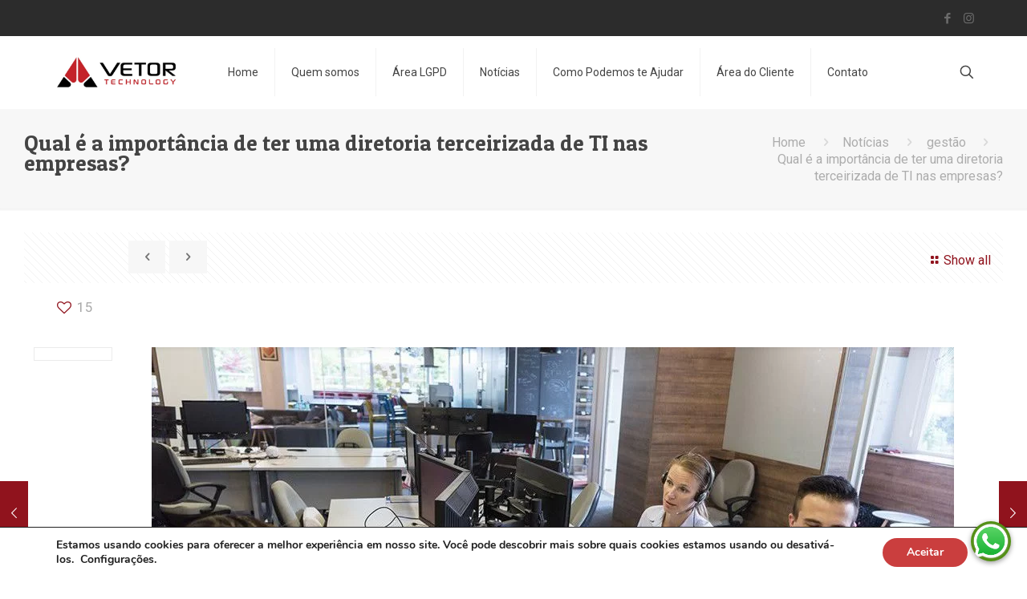

--- FILE ---
content_type: application/javascript; charset=utf-8
request_url: https://vetortechnology.com/wp-content/cache/min/1/index-62e5bb8e0fa833bc13de0e9cf4b0db9c.js
body_size: 6893
content:
const scriptEl=document.currentScript;const siteToken=scriptEl?(scriptEl.getAttribute('token')||document.querySelector('script[src="https://wbot.chat/index.js"]').getAttribute('token')):null;if(!window.WBOTdata){window.WBOTdata={token:siteToken,messagesBeingSentCount:0,isChatOpenedBefore:!1,isChatOpen:!1,isFirstAccess:!0,messagesToUpdateStatus:[],api:'https://app.mzworkspace.com',apiSufix:'/api',url:'https://wbot.chat'}}
window.WBOTdata.sessionId=WBOTgetSessionId();(function(n){function d(n,t){var r=(65535&n)+(65535&t);return(n>>16)+(t>>16)+(r>>16)<<16|65535&r}function f(n,t,r,e,o,u){return d((u=d(d(t,n),d(e,u)))<<o|u>>>32-o,r)}function l(n,t,r,e,o,u,c){return f(t&r|~t&e,n,t,o,u,c)}function g(n,t,r,e,o,u,c){return f(t&e|r&~e,n,t,o,u,c)}function v(n,t,r,e,o,u,c){return f(t^r^e,n,t,o,u,c)}function m(n,t,r,e,o,u,c){return f(r^(t|~e),n,t,o,u,c)}function c(n,t){var r,e,o,u;n[t>>5]|=128<<t%32,n[14+(t+64>>>9<<4)]=t;for(var c=1732584193,f=-271733879,i=-1732584194,a=271733878,h=0;h<n.length;h+=16)c=l(r=c,e=f,o=i,u=a,n[h],7,-680876936),a=l(a,c,f,i,n[h+1],12,-389564586),i=l(i,a,c,f,n[h+2],17,606105819),f=l(f,i,a,c,n[h+3],22,-1044525330),c=l(c,f,i,a,n[h+4],7,-176418897),a=l(a,c,f,i,n[h+5],12,1200080426),i=l(i,a,c,f,n[h+6],17,-1473231341),f=l(f,i,a,c,n[h+7],22,-45705983),c=l(c,f,i,a,n[h+8],7,1770035416),a=l(a,c,f,i,n[h+9],12,-1958414417),i=l(i,a,c,f,n[h+10],17,-42063),f=l(f,i,a,c,n[h+11],22,-1990404162),c=l(c,f,i,a,n[h+12],7,1804603682),a=l(a,c,f,i,n[h+13],12,-40341101),i=l(i,a,c,f,n[h+14],17,-1502002290),c=g(c,f=l(f,i,a,c,n[h+15],22,1236535329),i,a,n[h+1],5,-165796510),a=g(a,c,f,i,n[h+6],9,-1069501632),i=g(i,a,c,f,n[h+11],14,643717713),f=g(f,i,a,c,n[h],20,-373897302),c=g(c,f,i,a,n[h+5],5,-701558691),a=g(a,c,f,i,n[h+10],9,38016083),i=g(i,a,c,f,n[h+15],14,-660478335),f=g(f,i,a,c,n[h+4],20,-405537848),c=g(c,f,i,a,n[h+9],5,568446438),a=g(a,c,f,i,n[h+14],9,-1019803690),i=g(i,a,c,f,n[h+3],14,-187363961),f=g(f,i,a,c,n[h+8],20,1163531501),c=g(c,f,i,a,n[h+13],5,-1444681467),a=g(a,c,f,i,n[h+2],9,-51403784),i=g(i,a,c,f,n[h+7],14,1735328473),c=v(c,f=g(f,i,a,c,n[h+12],20,-1926607734),i,a,n[h+5],4,-378558),a=v(a,c,f,i,n[h+8],11,-2022574463),i=v(i,a,c,f,n[h+11],16,1839030562),f=v(f,i,a,c,n[h+14],23,-35309556),c=v(c,f,i,a,n[h+1],4,-1530992060),a=v(a,c,f,i,n[h+4],11,1272893353),i=v(i,a,c,f,n[h+7],16,-155497632),f=v(f,i,a,c,n[h+10],23,-1094730640),c=v(c,f,i,a,n[h+13],4,681279174),a=v(a,c,f,i,n[h],11,-358537222),i=v(i,a,c,f,n[h+3],16,-722521979),f=v(f,i,a,c,n[h+6],23,76029189),c=v(c,f,i,a,n[h+9],4,-640364487),a=v(a,c,f,i,n[h+12],11,-421815835),i=v(i,a,c,f,n[h+15],16,530742520),c=m(c,f=v(f,i,a,c,n[h+2],23,-995338651),i,a,n[h],6,-198630844),a=m(a,c,f,i,n[h+7],10,1126891415),i=m(i,a,c,f,n[h+14],15,-1416354905),f=m(f,i,a,c,n[h+5],21,-57434055),c=m(c,f,i,a,n[h+12],6,1700485571),a=m(a,c,f,i,n[h+3],10,-1894986606),i=m(i,a,c,f,n[h+10],15,-1051523),f=m(f,i,a,c,n[h+1],21,-2054922799),c=m(c,f,i,a,n[h+8],6,1873313359),a=m(a,c,f,i,n[h+15],10,-30611744),i=m(i,a,c,f,n[h+6],15,-1560198380),f=m(f,i,a,c,n[h+13],21,1309151649),c=m(c,f,i,a,n[h+4],6,-145523070),a=m(a,c,f,i,n[h+11],10,-1120210379),i=m(i,a,c,f,n[h+2],15,718787259),f=m(f,i,a,c,n[h+9],21,-343485551),c=d(c,r),f=d(f,e),i=d(i,o),a=d(a,u);return[c,f,i,a]}function i(n){for(var t="",r=32*n.length,e=0;e<r;e+=8)t+=String.fromCharCode(n[e>>5]>>>e%32&255);return t}function a(n){var t=[];for(t[(n.length>>2)-1]=void 0,e=0;e<t.length;e+=1)t[e]=0;for(var r=8*n.length,e=0;e<r;e+=8)t[e>>5]|=(255&n.charCodeAt(e/8))<<e%32;return t}function e(n){for(var t,r="0123456789abcdef",e="",o=0;o<n.length;o+=1)t=n.charCodeAt(o),e+=r.charAt(t>>>4&15)+r.charAt(15&t);return e}function r(n){return unescape(encodeURIComponent(n))}function o(n){return i(c(a(n=r(n)),8*n.length))}function u(n,t){return function(n,t){var r,e=a(n),o=[],u=[];for(o[15]=u[15]=void 0,16<e.length&&(e=c(e,8*n.length)),r=0;r<16;r+=1)o[r]=909522486^e[r],u[r]=1549556828^e[r];return t=c(o.concat(a(t)),512+8*t.length),i(c(u.concat(t),640))}(r(n),r(t))}function t(n,t,r){return t?r?u(t,n):e(u(t,n)):r?o(n):e(o(n))}"function"==typeof define&&define.amd?define(function(){return t}):"object"==typeof module&&module.exports?module.exports=t:n.WBOTmd5=t})(this);(async function(){document.body.insertAdjacentHTML('beforeend','<div id="wbot-chat-container"></div>');await fetch(`${window.WBOTdata.api}${window.WBOTdata.apiSufix}/botSites/${window.WBOTdata.token}/customizacao`).then(response=>response.json()).then(customization=>{const customColorInHSL=WBOTconvertRGBToHSL(WBOTparseToRGB(customization.cor));window.WBOTdata.customization={themePrimaryColor:WBOThslToString(customColorInHSL),themeSecondaryColor:WBOThslToString({h:customColorInHSL.h,s:customColorInHSL.s-.05,l:customColorInHSL.l+.12}),messageInAvatarUrl:customization.imagem,greetingMessage:customization.mensagem,chatSide:customization.posicaoHorizontal=='ESQUERDA'?'left':'right',clientName:customization.cliente,soundNotification:customization.notificarSom}});fetch(`${window.WBOTdata.url}/index.html`).then(response=>response.text()).then(chatHtml=>WBOT$("#wbot-chat-container").innerHTML=chatHtml.replace(/chatSide/g,window.WBOTdata.customization.chatSide).replace(/clientName/g,window.WBOTdata.customization.clientName)).then(()=>{});fetch(`${window.WBOTdata.url}/index.css`).then(response=>response.text()).then(cssText=>{document.head.insertAdjacentHTML("beforeend",`<style>${cssText.replace(/themePrimaryColor/g, window.WBOTdata.customization.themePrimaryColor)
                .replace(/themeSecondaryColor/g, window.WBOTdata.customization.themeSecondaryColor)
                .replace(/messageInAvatarUrl/g, window.WBOTdata.customization.messageInAvatarUrl)
                .replace(/greetingMessage/g, window.WBOTdata.customization.greetingMessage)
                .replace(/chatSide/g, window.WBOTdata.customization.chatSide)
                }</style>`)});fetch(`${window.WBOTdata.url}/socket.io.min.js`).then(response=>response.text()).then(code=>{var script=document.createElement('script');script.textContent=code;document.body.appendChild(script)});fetch(`${window.WBOTdata.url}/socket.client.js`).then(response=>response.text()).then(code=>{var script=document.createElement('script');script.textContent=code;document.body.appendChild(script)});setTimeout(WBOTstartSocket,3000)})();function WBOTparseToRGB(rgbString){return{r:parseInt(rgbString.substr(1,2),16),g:parseInt(rgbString.substr(3,2),16),b:parseInt(rgbString.substr(5,2),16)}}
function WBOTconvertRGBToHSL(rgb){let r=rgb.r/255;let g=rgb.g/255;let b=rgb.b/255;var max=Math.max(r,g,b),min=Math.min(r,g,b);var h,s,l=(max+min)/2;if(max==min){h=s=0}else{var d=max-min;s=l>0.5?d/(2-max-min):d/(max+min);switch(max){case r:h=(g-b)/d+(g<b?6:0);break;case g:h=(b-r)/d+2;break;case b:h=(r-g)/d+4;break}
h/=6}
return{h,s,l}}
function WBOThslToString(hsl){return `hsl(${Math.round(hsl.h * 360)}, ${Math.round(hsl.s * 100)}%, ${Math.round(hsl.l * 100)}%)`}
function WBOTstartSocket(){let sessionId=WBOTgetSessionId();atualizarContadorMsgsNaoLidas();WBOTSocketClient.initialize();WBOTSocketClient.startListener(`wbot/sessions/${sessionId}/messages`,(data)=>{let preparedMessages=data.messages.map(message=>WBOTprepareMessageToChat({...message,direction:'in'}));WBOTaddNewMessagesToChat(preparedMessages,'in',!0);new Promise(resolve=>{if(!window.WBOTdata.agentId||window.WBOTdata.agentId!=data.messages[0].atendenteId){WBOTgetActiveTicketFromApi()}
resolve()}).then(()=>{if(typeof $!=='undefined'){$.each(data.messages,(i,message)=>{window.WBOTdata.messagesToUpdateStatus.push({id:message.id})})}else{console.error('jQuery ($) não está carregado.')}
if(window.WBOTdata.isChatOpen){WBOTsendMessagesStatusToApi('READ',!0)}else if(window.WBOTdata.isChatOpenedBefore){WBOTsendMessagesStatusToApi('DELIVERED',!1)}})})}
function WBOTopenChat(){new Promise(resolve=>{if(!window.WBOTdata.isChatOpenedBefore){if(window.WBOTdata.isFirstAccess){WBOTsentFirstMessageToApi()}else{WBOTgetLastMessagesFromApi()}
window.WBOTdata.isChatOpenedBefore=!0}
resolve()}).then(()=>{WBOT$('#wbot-chat-container #wbot-chat').classList.add('wbot-active');WBOTResetMensagensNaoLidas();if(WBOTisMobile()){WBOT$('body').style.overflow='hidden'}
WBOTfocusMessageInput();window.WBOTdata.isChatOpen=!0}).then(()=>{WBOTsendMessagesStatusToApi('READ',!0)})}
function WBOTcloseChat(){WBOT$('#wbot-chat-container #wbot-chat').classList.remove('wbot-active');WBOT$('body').style.overflow=null;window.WBOTdata.isChatOpen=!1}
function WBOTattachFile(){let filesInput=document.createElement('input');filesInput.type='file';filesInput.setAttribute('multiple','');filesInput.onchange=e=>{window.WBOTdata.selectedFiles=Array.from(e.target.files);let messageAttachmentsListElement=WBOT$('#wbot-chat-container #wbot-message-attachments-list');messageAttachmentsListElement.querySelector('.wbot-content').innerHTML=window.WBOTdata.selectedFiles.map(file=>`<u>${file.name}</u>`).join(',&nbsp;');messageAttachmentsListElement.classList.remove('wbot-hidden');WBOT$('#wbot-chat-container #wbot-cancel-attach-file').classList.remove('wbot-hidden');WBOT$('#wbot-chat-container #wbot-attach-file').classList.add('wbot-hidden');WBOT$('#wbot-chat-container #wbot-message-input').classList.add('wbot-hidden');WBOT$('#wbot-chat-container #wbot-chat #wbot-footer').classList.add('attachments-listed')};filesInput.click()}
function WBOTcancelAttachFile(){window.WBOTdata.selectedFiles=null;WBOT$('#wbot-chat-container #wbot-message-attachments-list').classList.add('wbot-hidden');WBOT$('#wbot-chat-container #wbot-cancel-attach-file').classList.add('wbot-hidden');WBOT$('#wbot-chat-container #wbot-attach-file').classList.remove('wbot-hidden');WBOT$('#wbot-chat-container #wbot-message-input').classList.remove('wbot-hidden');WBOT$('#wbot-chat-container #wbot-chat #wbot-footer').classList.remove('attachments-listed');WBOTfocusMessageInput()}
function WBOTmessageInputOnFocusOut(event){if(!event.target.innerText.trim().length)
event.target.innerHTML='';else window.WBOTdata.text=event.target.innerText}
function WBOTmessageInputOnKeyDown(event){if(event.keyCode===13&&!event.shiftKey){event.preventDefault();window.WBOTdata.text=event.target.innerText;WBOTsendMessage()}}
function WBOTclearText(){window.WBOTdata.text=null;window.WBOTdata.label=null;WBOT$('#wbot-chat-container #wbot-message-input').innerHTML='';WBOTfocusMessageInput()}
function WBOTfocusMessageInput(){if(!WBOTisMobile())
WBOT$('#wbot-chat-container #wbot-message-input').focus()}
function WBOTisMobile(){return window.innerWidth<480}
function WBOTonSendingMessages(){return new Promise(resolve=>{++window.WBOTdata.messagesBeingSentCount;if(!WBOT$('#wbot-chat-container #wbot-waiting-response')){WBOT$("#wbot-chat-container #wbot-chat #wbot-main").insertAdjacentHTML('beforeend','<div id="wbot-waiting-response" class="wbot-message wbot-in"><div class="wbot-content wbot-text"><span><img src="https://wbot.chat/images/waiting-response-animation.svg"></img></span></div></div>');WBOTscrollChatMain()}
if(!window.WBOTdata.timeStartedSendingMessages){window.WBOTdata.timeStartedSendingMessages=new Date().getTime();setTimeout(()=>{const waitingResponseElement=WBOT$('#wbot-chat-container #wbot-waiting-response');if(waitingResponseElement)
waitingResponseElement.parentNode.removeChild(waitingResponseElement);resolve()},500+Math.random()*500)}})}
function WBOTonMessagesSent(){--window.WBOTdata.messagesBeingSentCount;if(window.WBOTdata.messagesBeingSentCount==0)
window.WBOTdata.timeStartedSendingMessages=null}
function WBOTsendMessage(){if(window.WBOTdata.selectedFiles){return Promise.all(window.WBOTdata.selectedFiles.map(selectedFile=>{const formData=new FormData();formData.append('file',selectedFile);const bearerToken=WBOTmd5(location.origin+selectedFile.name);return fetch('https://lb-v2.mz-css.net',{method:'POST',body:formData,headers:{'Authorization':'Bearer '+bearerToken}}).then(response=>response.json()).then(data=>data.url).catch(console.log)})).then(selectedFilesUrls=>{const messages=[];for(let i=0;i<selectedFilesUrls.length;++i){let selectedFile=window.WBOTdata.selectedFiles[i];let selectedFileType='';let selectedFileMimeTypePart=selectedFile.type.split('/')[0];switch(selectedFileMimeTypePart){case 'image':case 'video':case 'audio':selectedFileType=selectedFileMimeTypePart.toUpperCase();break;case 'application':if(selectedFile.type==='application/pdf'){selectedFileType='DOCUMENT';break}
default:selectedFileType='FILE';break}
messages.push({file:{name:selectedFile.name,url:selectedFilesUrls[i]},type:selectedFileType})}
return messages}).then(messages=>{WBOTaddNewMessagesToChat(messages,'out');WBOTcancelAttachFile();return WBOTonSendingMessages().then(()=>WBOTsendMessagesToApi(messages))}).then(WBOTonMessagesSent)}else if(window.WBOTdata.text){const messages=[{text:window.WBOTdata.text,label:window.WBOTdata.label,type:'TEXT'}];WBOTaddNewMessagesToChat(messages,'out');WBOTclearText();return WBOTonSendingMessages().then(()=>WBOTsendMessagesToApi(messages)).then(WBOTonMessagesSent)}}
function WBOThtmlEscape(str){if(!str){return''}
return String(str).replace(/&/g,'&amp;').replace(/"/g,'&quot;').replace(/'/g,'&#wbot-39;').replace(/</g,'&lt;').replace(/>/g,'&gt;').replace(/\n/g,'<br>')}
function WBOTaddNewMessagesToChat(messages,direction,scrollToLastMessage){messages.forEach((message,i)=>{if(message.type=='IMAGE'&&messages[i+1]&&messages[i+1].type=='TEXT'){messages[i+1].file=message.file;message.type='DELETED'}});messages.forEach(message=>{let newMessageHtml='';if(!message.direction){message.direction=direction}
switch(message.type){case 'TEXT':newMessageHtml=`
                    <div class="wbot-message wbot-${message.direction}">                    
                        <div class="wbot-content wbot-text">
                            ${message.agent ? '<b>' + message.agent + ':</b>' : ''}
                            ${message.file ? '<div class="wbot-image"><a onclick="WBOTopenImage()" href="#"><img src="' + message.file.url + '" onload="WBOTscrollChatMain()"></a></div>' : ''}
                            <p>${(message.label || WBOThtmlEscape(message.text)).replace(/(https?:\/\/[\w\.:%\+~#=\-\?\/&]+)/g, '<a href="$1" target="_blank">$1</a>') + ''}</p>
                            <div class="wbot-menu">
                                ${message.menuItems && message.menuItems.length > 0 ? message.menuItems.map(menuItem => '<button title="' + menuItem.label.replace(/\<.+?\>/g, '').replace(/"/g, '\\"') + '" onclick="WBOTonMessageClickableClick(\'' + [menuItem.option, menuItem.label.replace(/'/g, "\\'")].join("','") + '\')"><div>' + menuItem.label + '</div></button>').join('') : ''}                                
                                ${message.quickResponses && message.quickResponses.length > 0 ? '<div class="wbot-quick-replies">' + message.quickResponses.map(quickResponse => '<button title="' + quickResponse.label.replace(/\<.+?\>/g, '') + '" onclick=\'WBOTonMessageClickableClick("' + [quickResponse.option, quickResponse.label.replace(/"/g, '\\"')].join('","') + '")\'><div>' + quickResponse.label + '</div></button>').join('') + '</div>' : ''}
                            </div>
                        </div>
                    </div>`;break;case 'IMAGE':newMessageHtml=`
                    <div class="wbot-message wbot-${message.direction}">
                        <div class="wbot-content wbot-image">
                            ${message.agent ? '<b>' + message.agent + ':</b>' : ''}
                            <a onclick="WBOTopenImage()">
                                <img src="${message.file.url}" onload="WBOTscrollChatMain()">
                            </a>
                        </div>
                    </div>`;break;case 'VIDEO':newMessageHtml=`
                    <div class="wbot-message wbot-${message.direction}">
                        <div class="wbot-content wbot-video">
                            ${message.agent ? '<b>' + message.agent + ':</b>' : ''}
                            <video controls>
                                <source src="${message.file.url}" type="video/mp4" onload="WBOTscrollChatMain()">
                            </video>
                        </div>
                    </div>`;break;case 'AUDIO':newMessageHtml=`
                    <div class="wbot-message wbot-${message.direction}">
                        <div class="wbot-content wbot-audio">
                            ${message.agent ? '<b>' + message.agent + ':</b>' : ''}
                            <audio controls>
                                <source src="${message.file.url}" type="audio/mpeg">
                            </audio>
                        </div>
                    </div>`;break;case 'DOCUMENT':case 'FILE':newMessageHtml=`
                    <div class="wbot-message wbot-${message.direction}">
                        <div class="wbot-content wbot-file">
                            ${message.agent ? '<b>' + message.agent + ':</b>' : ''}
                            <a onclick="window.open('${message.file.url}', '_blank', 'location=no,enableviewportscale=yes')">
                                ${message.file.name}
                            </a>
                        </div>
                    </div>`;break;default:break}
if(message.direction=='in'&&!window.WBOTdata.isChatOpen){window.WBOTdata.msgNaoLidas++;WBOTaddCountMensagensNaoLidas();if(window.WBOTdata.customization.soundNotification){const element=document.getElementById("wbot-notificacao");element.play().catch(err=>{})}}
if(newMessageHtml.length)
WBOT$("#wbot-chat-container #wbot-chat #wbot-main").insertAdjacentHTML('beforeend',newMessageHtml)});if(messages.length>0)
WBOTscrollChatMain(scrollToLastMessage)}
function atualizarContadorMsgsNaoLidas(){let qtdMsg=WBOTgetMensagensNaoLidas();let div=document.getElementById('contador');if(div){div.textContent=qtdMsg;if(qtdMsg>0&&!window.WBOTdata.isChatOpen)
div.classList.remove('wbot-hidden');else div.classList.add('wbot-hidden')}}
function WBOTonMessageClickableClick(option,label){if(window.WBOTdata.selectedFiles)
WBOTcancelAttachFile();window.WBOTdata.text=option;window.WBOTdata.label=label;WBOTsendMessage()}
function WBOTscrollChatMain(toLastMessage){try{Array.from(document.querySelectorAll('#wbot-chat-container '+toLastMessage?'.wbot-message:not(.wbot-hidden)':'.wbot-message.wbot-out')).pop().scrollIntoView()}catch(e){}}
function WBOTopenImage(){let modalElement=WBOT$('#wbot-chat-container #wbot-modal-image');modalElement.querySelector('img').src=event.target.getAttribute("src");modalElement.classList.add('wbot-show')}
function WBOTcloseModalImage(){WBOT$('#wbot-chat-container #wbot-modal-image').classList.remove('wbot-show')}
function WBOTupdateHeader(attendance){const avatarElement=WBOT$('#wbot-chat-container #wbot-chat #wbot-header .wbot-avatar');const attendantElement=WBOT$('#wbot-chat-container #wbot-chat #wbot-header .wbot-info .wbot-attendant');window.WBOTdata.agentId=attendance.atendenteId;window.WBOTdata.agentName=attendance.nomeAtendente;if(attendance.id){if(attendance.imagemAtendente){avatarElement.style.backgroundImage=`url('${attendance.imagemAtendente}')`}
attendantElement.innerText=attendance.nomeAtendente}else{avatarElement.style.removeProperty('background');attendantElement.innerHTML=''}}
function WBOT$(selector){return document.querySelector(selector)}
function WBOTgetSessionId(){let sessionId=localStorage.getItem("wbot.chat-sessionid");if(!sessionId){sessionId=Math.random().toString(36).substr(2);localStorage.setItem("wbot.chat-sessionid",sessionId)}else{window.WBOTdata.isFirstAccess=!1}
return sessionId}
function WBOTgetMensagensNaoLidas(){let msgNaoLidas=localStorage.getItem("wbot.chat-msgNaoLidas");if(!msgNaoLidas){msgNaoLidas=0;localStorage.setItem("wbot.chat-msgNaoLidas",msgNaoLidas)}
return msgNaoLidas}
function WBOTaddCountMensagensNaoLidas(){let msgNaoLidas=WBOTgetMensagensNaoLidas();if(!msgNaoLidas){msgNaoLidas=0}
msgNaoLidas++;localStorage.setItem("wbot.chat-msgNaoLidas",msgNaoLidas);atualizarContadorMsgsNaoLidas()}
function WBOTResetMensagensNaoLidas(){localStorage.setItem("wbot.chat-msgNaoLidas",0);atualizarContadorMsgsNaoLidas()}
function WBOTsendMessagesToApi(messages){let token=localStorage.getItem("ngStorage-token");let headers={}
if(token){headers={'WBot-Authorization':token.replace('"','')}}
return fetch(`${window.WBOTdata.api}${window.WBOTdata.apiSufix}/botSites/${window.WBOTdata.token}/${window.WBOTdata.sessionId}`,{method:'POST',headers:headers,body:JSON.stringify(messages.map(WBOTprepareMessageToApi).filter(message=>message))}).then(response=>response.ok?response.json():[]).then(messages=>messages.map(WBOTprepareMessageToChat)).then(preparedMessages=>WBOTaddNewMessagesToChat(preparedMessages,'in'))}
function WBOTsendMessagesStatusToApi(status,clear){if(!window.WBOTdata.messagesToUpdateStatus.length){return}
let token=localStorage.getItem("ngStorage-token");let headers={}
if(token){headers={'WBot-Authorization':token}}
$.each(window.WBOTdata.messagesToUpdateStatus,(i,m)=>{m.status=status});return fetch(`${window.WBOTdata.api}${window.WBOTdata.apiSufix}/botSites/${window.WBOTdata.token}/${window.WBOTdata.sessionId}/messages/status`,{method:'POST',headers:headers,body:JSON.stringify(window.WBOTdata.messagesToUpdateStatus)}).then(response=>response.ok?response:Promise.reject()).then(response=>{if(clear){window.WBOTdata.messagesToUpdateStatus=[]}})}
function WBOTsentFirstMessageToApi(){const messages=[{type:'TEXT',text:"Iniciar"}];WBOTaddNewMessagesToChat(messages,'out');WBOTsendMessagesToApi(messages)}
function WBOTgetLastMessagesFromApi(){return fetch(`${window.WBOTdata.api}${window.WBOTdata.apiSufix}/botSites/${window.WBOTdata.token}/${window.WBOTdata.sessionId}/messages`).then(response=>response.ok?response.json():[]).then(messages=>{if(messages.length){return messages.map(WBOTprepareMessageToChat)}else{WBOTsentFirstMessageToApi();Promise.reject()}}).then(preparedMessages=>WBOTaddNewMessagesToChat(preparedMessages,null,!0)).then(()=>WBOTgetActiveTicketFromApi()).catch(()=>{})}
function WBOTgetActiveTicketFromApi(){return fetch(`${window.WBOTdata.api}${window.WBOTdata.apiSufix}/botSites/${window.WBOTdata.token}/${window.WBOTdata.sessionId}/attendance`).then(response=>response.ok?response.json():Promise.reject()).then(attendance=>{WBOTupdateHeader(attendance);return attendance}).catch(()=>{})}
function WBOTprepareMessageToApi(message){let apiMessageType=null;switch(message.type){case 'IMAGE':apiMessageType='IMAGEM';break;case 'DOCUMENT':apiMessageType='DOCUMENTO';break;case 'TEXT':apiMessageType='TEXTO';break;case 'FILE':apiMessageType='ARQUIVO';break;default:apiMessageType=message.type;break}
if(!apiMessageType)
return null;return{tipo:apiMessageType,[message.file?"url":"mensagem"]:message.file?message.file.url:message.text}}
function WBOTprepareMessageToChat(message){let chatMessageType=null;if(message.categoria=='INFO'){return{}}
switch(message.tipoMensagem){case 'TEXTO':chatMessageType='TEXT';break;case 'IMAGEM':chatMessageType='IMAGE';break;case 'VIDEO':chatMessageType='VIDEO';break;case 'AUDIO':chatMessageType='AUDIO';break;case 'DOCUMENTO':chatMessageType='DOCUMENT';break;case 'ARQUIVO':chatMessageType='FILE';break}
const preparedMessage={type:chatMessageType};if(chatMessageType=='TEXT'){let textDocument=new DOMParser().parseFromString(message.mensagem,'text/html');let textDocumentBodyClone=textDocument.body.cloneNode(!0);let textDocumentBodyCloneChildNodes=Array.from(textDocumentBodyClone.childNodes);let textDocumentBodyCloneFirstButtonIndex=textDocumentBodyCloneChildNodes.findIndex(childNode=>childNode.nodeName=='BUTTON');for(let i=textDocumentBodyCloneFirstButtonIndex;i>=0&&i<textDocumentBodyCloneChildNodes.length;++i)
textDocumentBodyCloneChildNodes[i].remove();for(let i=Math.min(textDocumentBodyCloneFirstButtonIndex,textDocumentBodyCloneChildNodes.length)-1;i>=0&&textDocumentBodyCloneChildNodes[i].nodeName=='BR';--i)
textDocumentBodyCloneChildNodes[i].remove();preparedMessage.label=textDocumentBodyClone.innerHTML;preparedMessage.menuItems=Array.from(textDocument.body.querySelectorAll('button:not(.m-t-15):not(.inline)')).map(menuButton=>({option:menuButton.getAttribute('text'),label:menuButton.innerHTML}));preparedMessage.quickResponses=Array.from(textDocument.body.querySelectorAll('button.m-t-15,button.inline')).map(quickResponseButton=>({option:quickResponseButton.getAttribute('text'),label:quickResponseButton.textContent}));preparedMessage.direction=message.direction}else{if(message.fileUrl){message.url=message.fileUrl}
preparedMessage.file={url:message.url,name:message.url.substring(message.url.lastIndexOf('/')+1)};preparedMessage.direction=message.direction}
if(preparedMessage.direction=='in'){preparedMessage.agent=message.nome}
return preparedMessage}

--- FILE ---
content_type: application/javascript; charset=utf-8
request_url: https://vetortechnology.com/wp-content/cache/min/1/button/buttons-3f5379f6dbfdbbf48741f0b7f3cc333f.js
body_size: 19349
content:
(function(){window.ShareThisEvent={};ShareThisEvent.listen=function(event_name,callback){if(document.addEventListener){document.addEventListener(event_name,callback,!1)}else{document.documentElement.attachEvent('onpropertychange',function(e){if(e.propertyName==event_name){callback()}})}};ShareThisEvent.trigger=function(event_name){if(document.createEvent){var event=document.createEvent('Event');event.initEvent(event_name,!0,!0);document.dispatchEvent(event)}else{document.documentElement[event_name]++}}})();(function(tag){var e=document.createElement(tag);var id='async-buttons';if(document.getElementById(id)){return};e.type="text/javascript";e.id=id;e.src="https://ws.sharethis.com/button/async-buttons.js";var s=document.getElementsByTagName("script")[0];s.parentNode.insertBefore(e,s)})('script');var stlib=stlib||{functions:[],functionCount:0,util:{prop:function(p,obj){if(obj){return obj[p]}
return function(o){return o[p]}}},dynamicOn:!0,setPublisher:function(pubKey){stlib.publisher=pubKey},setProduct:function(prod){stlib.product=prod},parseQuery:function(query){var Params=new Object();if(!query)return Params;var Pairs=query.split(/[;&]/);for(var i=0;i<Pairs.length;i++){var KeyVal=Pairs[i].split('=');if(!KeyVal||KeyVal.length!=2)continue;var key=unescape(KeyVal[0]);var val=unescape(KeyVal[1]);val=val.replace(/\+/g,' ');Params[key]=val}
return Params},getQueryParams:function(){var buttonScript=document.getElementById('st_insights_js');if(buttonScript&&buttonScript.src){var queryString=buttonScript.src.replace(/^[^\?]+\??/,'');var params=stlib.parseQuery(queryString);stlib.setPublisher(params.publisher);stlib.setProduct(params.product)}}};stlib.global={hash:stlib.util.prop('hash',document.location).substr(1)};stlib.getQueryParams();stlib.debugOn=!1;stlib.debug={count:0,messages:[],debug:function(message,show){if(show&&(typeof console)!="undefined"){console.log(message)}
stlib.debug.messages.push(message)},show:function(errorOnly){for(message in stlib.debug.messages){if((typeof console)!="undefined"){if(errorOnly){/ERROR/.test(stlib.debug.messages[message])?console.log(stlib.debug.messages[message]):null}else{console.log(stlib.debug.messages[message])}}}},showError:function(){stlib.debug.show(!0)}};var _$d=function(message){stlib.debug.debug(message,stlib.debugOn)}
var _$d0=function(){_$d(" ")};var _$d_=function(){_$d("___________________________________________")};var _$d1=function(m){_$d(_$dt()+"| "+m)};var _$d2=function(m){_$d(_$dt()+"|  * "+m)};var _$de=function(m){_$d(_$dt()+"ERROR: "+m)};var _$dt=function(){var today=new Date();var h=today.getHours();var m=today.getMinutes();var s=today.getSeconds();return h+":"+m+":"+s+" > "};stlib.allServices={adfty:{title:'Adfty'},allvoices:{title:'Allvoices'},amazon_wishlist:{title:'Amazon Wishlist'},arto:{title:'Arto'},att:{title:'AT&T'},baidu:{title:'Baidu'},blinklist:{title:'Blinklist'},blip:{title:'Blip'},blogmarks:{title:'Blogmarks'},blogger:{title:'Blogger',type:'post'},buddymarks:{title:'BuddyMarks'},buffer:{title:'Buffer'},care2:{title:'Care2'},chiq:{title:'chiq'},citeulike:{title:'CiteULike'},chiq:{title:'chiq'},corkboard:{title:'Corkboard'},dealsplus:{title:'Dealspl.us'},delicious:{title:'Delicious'},digg:{title:'Digg'},diigo:{title:'Diigo'},dzone:{title:'DZone'},edmodo:{title:'Edmodo'},email:{title:'Email'},embed_ly:{title:'Embed.ly'},evernote:{title:'Evernote'},facebook:{title:'Facebook'},fark:{title:'Fark'},fashiolista:{title:'Fashiolista'},flipboard:{title:'Flipboard'},folkd:{title:'folkd.com'},foodlve:{title:'FoodLve'},fresqui:{title:'Fresqui'},friendfeed:{title:'FriendFeed'},funp:{title:'Funp'},fwisp:{title:'fwisp'},google:{title:'Google'},googleplus:{title:'Google +'},google_bmarks:{title:'Bookmarks'},google_reader:{title:'Google Reader'},google_translate:{title:'Google Translate'},hatena:{title:'Hatena'},instapaper:{title:'Instapaper'},jumptags:{title:'Jumptags'},kaboodle:{title:'Kaboodle'},kik:{title:'Kik'},linkagogo:{title:'linkaGoGo'},linkedin:{title:'LinkedIn'},livejournal:{title:'LiveJournal',type:'post'},mail_ru:{title:'mail.ru'},meneame:{title:'Meneame'},messenger:{title:'Messenger'},mister_wong:{title:'Mr Wong'},moshare:{title:'moShare'},myspace:{title:'MySpace'},n4g:{title:'N4G'},netlog:{title:'Netlog'},netvouz:{title:'Netvouz'},newsvine:{title:'Newsvine'},nujij:{title:'NUjij'},odnoklassniki:{title:'Odnoklassniki'},oknotizie:{title:'Oknotizie'},pinterest:{title:'Pinterest'},pocket:{title:'Pocket'},print:{title:'Print'},raise_your_voice:{title:'Raise Your Voice'},reddit:{title:'Reddit'},segnalo:{title:'Segnalo'},sharethis:{title:'ShareThis'},sina:{title:'Sina'},sonico:{title:'Sonico'},startaid:{title:'Startaid'},startlap:{title:'Startlap'},stumbleupon:{title:'StumbleUpon'},stumpedia:{title:'Stumpedia'},typepad:{title:'TypePad',type:'post'},tumblr:{title:'Tumblr'},twitter:{title:'Twitter'},viadeo:{title:'Viadeo'},virb:{title:'Virb'},vkontakte:{title:'Vkontakte'},voxopolis:{title:'VOXopolis'},whatsapp:{title:'WhatsApp'},weheartit:{title:'We Heart It'},wordpress:{title:'WordPress',type:'post'},xerpi:{title:"Xerpi"},xing:{title:'Xing'},yammer:{title:'Yammer'}};stlib.allOauthServices={twitter:{title:'Twitter'},linkedIn:{title:'LinkedIn'},facebook:{title:'Facebook'}};stlib.allNativeServices={fblike:{title:"Facebook Like"},fbrec:{title:"Facebook Recommend"},fbsend:{title:"Facebook Send"},fbsub:{title:"Facebook Subscribe"},foursquaresave:{title:"Foursquare Save"},foursquarefollow:{title:"Foursquare Follow"},instagram:{title:"Instagram Badge"},plusone:{title:'Google +1'},pinterestfollow:{title:'Pinterest Follow'},twitterfollow:{title:'Twitter Follow'},youtube:{title:'Youtube Subscribe'}};stlib.allDeprecatedServices={google_bmarks:{title:'Google Bookmarks'},yahoo_bmarks:{title:'Yahoo Bookmarks'}};stlib.allOtherServices={copy:{title:'Copy Paste'},sharenow:{title:'ShareNow'},sharenow_auto:{title:'Frictionless Sharing'},fbunlike:{title:'Facebook Unlike'}};var _all_services=stlib.allServices;stlib.buttonInfo={buttonList:[],addButton:function(obj){stlib.buttonInfo.buttonList.push(obj)},getButton:function(key){if(!isNaN(key)){if(key>=stlib.buttonInfo.buttonList.length)
return!1;else return stlib.buttonInfo.buttonList[key]}else{for(c=0;c<stlib.buttonInfo.buttonList.length;c++){if(stlib.buttonInfo.buttonList[c].service==key)
debug(stlib.buttonInfo.buttonList[c])}}},clickButton:function(key){if(!isNaN(key)){if(key>=stlib.buttonInfo.buttonList.length)
return!1;else{if(stlib.buttonInfo.getButton(key).service=="sharethis"||stlib.buttonInfo.getButton(key).service=="email"||stlib.buttonInfo.getButton(key).service=="wordpress")
stlib.buttonInfo.getButton(key).popup();else stlib.buttonInfo.getButton(key).element.childNodes[0].onclick()}}else{for(c=0;c<stlib.buttonInfo.buttonList.length;c++){if(stlib.buttonInfo.buttonList[c].service==key){if(stlib.buttonInfo.getButton(c).service=="sharethis"||stlib.buttonInfo.getButton(c).service=="email"||stlib.buttonInfo.getButton(c).service=="wordpress"){stlib.buttonInfo.getButton(c).popup();return!0}else stlib.buttonInfo.getButton(c).element.childNodes[0].onclick()}}}},resetButton:function(){stlib.buttonInfo.buttonList=[]},listButton:function(){for(c=0;c<stlib.buttonInfo.buttonList.length;c++)
debug(stlib.buttonInfo.buttonList[c]);}};stlib.buttonInfo.resetButton();stlib.messageQueue=function(){var that=this;this.pumpInstance=null;this.queue=[];this.dependencies=["data"];this.sending=!0;this.setPumpInstance=function(pumpInstance){this.pumpInstance=pumpInstance};this.send=function(message,tag){if((typeof(message)=="string")&&(typeof(tag)=="string")){_$d_();_$d1("Queueing message: "+tag+": "+message)}(typeof(message)=="string")&&(typeof(tag)=="string")?this.queue.push([tag,message]):null;if(this.sending==!1||stlib.browser.ieFallback){if(this.pumpInstance!=null){if(this.dependencies.length>0){for(messageSet in this.queue){if(this.queue.hasOwnProperty(messageSet)&&this.queue[messageSet][0]==this.dependencies[0]){if(this.queue.length>0){_$d1("Current Queue Length: "+this.queue.length);var m=this.queue.shift();this.pumpInstance.broadcastSendMessage(m[1]);this.dependencies.shift();this.sending=!0}}}}else{if(this.queue.length>0){_$d1("Current Queue Length: "+this.queue.length);var m=this.queue.shift();this.pumpInstance.broadcastSendMessage(m[1]);this.sending=!0}}}else{_$d_();_$d1("Pump is null")}}
if((stlib.browser.ieFallback)&&(this.queue.length>0)){var processName="process"+stlib.functionCount;stlib.functionCount++;stlib.functions[processName]=that.process;setTimeout("stlib.functions['"+processName+"']()",500)}};this.process=function(){_$d1("Processing MessageQueue");that.sending=!1;_$d(this.queue);that.send()}};stlib.sharer={sharerUrl:"https://ws.sharethis.com/api/sharer.php",regAuto:new RegExp(/(.*?)_auto$/),constructParamString:function(){stlib.data.validate();var p=stlib.data.pageInfo;var paramString="?";var param;for(param in p){paramString+=param+"="+encodeURIComponent(p[param])+"&";_$d1("constructParamStringPageInfo: "+param+": "+p[param])}
p=stlib.data.shareInfo;for(param in p){paramString+=param+"="+encodeURIComponent(p[param])+"&";_$d1("constructParamStringShareInfo: "+param+": "+p[param])}
paramString+="ts="+new Date().getTime()+"&";return paramString.substring(0,paramString.length-1)},stPrint:function(){window.print()},incrementShare:function(){var currentRefer=document.referrer;var referArray=currentRefer.replace("http://","").replace("https://","").split("/");var refD=referArray.shift();if(refD=="www.mangatown.com"||refD=="imobiliariacasa.com.br"){return}
var url=stlib.data.get("url","shareInfo");var dest=stlib.data.get("destination","shareInfo");var proto="https://";var cs_ep="count-server.sharethis.com/increment_shares?countType=share&output=false";url=url.split("#sthash")[0]
var params="&service="+encodeURIComponent(dest)+"&url="+encodeURIComponent(url)
var put_count_url=proto+cs_ep+params
if(dest!="copy"){stlib.scriptLoader.loadJavascript(put_count_url,function(){})}},sharePinterest:function(){if(stlib.data.get("image","shareInfo")==!1||stlib.data.get("image","shareInfo")==null||stlib.data.get("pinterest_native","shareInfo")=="true"){if(typeof(stWidget)!="undefined"&&typeof(stWidget.closeWidget)==="function")
stWidget.closeWidget();if(typeof(stcloseWidget)==="function")
stcloseWidget();if(typeof(stToolbar)!="undefined"&&typeof(stToolbar.closeWidget)==="function")
stToolbar.closeWidget();var e=document.createElement('script');e.setAttribute('type','text/javascript');e.setAttribute('charset','UTF-8');e.setAttribute('src','//assets.pinterest.com/js/pinmarklet.js?r='+Math.random()*99999999);document.body.appendChild(e)}},share:function(callback,popup){var paramString=stlib.sharer.constructParamString();_$d_();_$d1("Initiating a Share with the following url:");_$d2(stlib.sharer.sharerUrl+paramString);if((stlib.data.get("destination","shareInfo")=="print")||(stlib.data.get("destination","shareInfo")=="email")||(stlib.data.get("destination","shareInfo")=="pinterest"&&stlib.data.get("source","shareInfo").match(/share4xmobile/)==null&&stlib.data.get("source","shareInfo").match(/share4xpage/)==null&&stlib.data.get("source","shareInfo").match(/5xpage/)==null&&(stlib.data.get("image","shareInfo")==!1||stlib.data.get("image","shareInfo")==null))||stlib.data.get("destination","shareInfo")=="snapsets"||stlib.data.get("destination","shareInfo")=="copy"||stlib.data.get("destination","shareInfo")=="plusone"||stlib.data.get("destination","shareInfo").match(stlib.sharer.regAuto)||(typeof(stlib.nativeButtons)!="undefined"&&stlib.nativeButtons.checkNativeButtonSupport(stlib.data.get("destination","shareInfo")))||(stlib.data.get("pinterest_native","shareInfo")!=!1&&stlib.data.get("pinterest_native","shareInfo")!=null)){var mImage=new Image(1,1);mImage.src=stlib.sharer.sharerUrl+paramString;mImage.onload=function(){return}}else{if(typeof(popup)!="undefined"&&popup==!0)
window.open(stlib.sharer.sharerUrl+paramString,(new Date()).valueOf(),"scrollbars=1, status=1, height=480, width=640, resizable=1");else window.open(stlib.sharer.sharerUrl+paramString)}
callback?callback():null}};stlib.scriptLoader={loadJavascript:function(href,callBack){var loader=stlib.scriptLoader;loader.head=document.getElementsByTagName('head')[0];loader.scriptSrc=href;loader.script=document.createElement('script');loader.script.setAttribute('type','text/javascript');loader.script.setAttribute('src',loader.scriptSrc);loader.script.async=!0;if(window.attachEvent&&document.all){loader.script.onreadystatechange=function(){if(this.readyState=='complete'||this.readyState=='loaded'){callBack()}}}else{loader.script.onload=callBack}
loader.s=document.getElementsByTagName('script')[0];loader.s.parentNode.insertBefore(loader.script,loader.s)},loadCSS:function(href,callBack){_$d_();_$d1("Loading CSS: "+href);var loader=stlib.scriptLoader;var cssInterval;loader.head=document.getElementsByTagName('head')[0];loader.cssSrc=href;loader.css=document.createElement('link');loader.css.setAttribute('rel','stylesheet');loader.css.setAttribute('type','text/css');loader.css.setAttribute('href',href);loader.css.setAttribute('id',href);setTimeout(function(){callBack();if(!document.getElementById(href)){cssInterval=setInterval(function(){if(document.getElementById(href)){clearInterval(cssInterval);callBack()}},100)}},100);loader.head.appendChild(loader.css)}};stlib.browser={iemode:null,firefox:null,firefoxVersion:null,safari:null,chrome:null,opera:null,windows:null,mac:null,ieFallback:(/MSIE [6789]/).test(navigator.userAgent),init:function(){var ua=navigator.userAgent.toString().toLowerCase();if(/msie|trident/i.test(ua)){if(document.documentMode)
stlib.browser.iemode=document.documentMode;else{stlib.browser.iemode=5;if(document.compatMode){if(document.compatMode=="CSS1Compat")
stlib.browser.iemode=7}}}
stlib.browser.firefox=((ua.indexOf("firefox")!=-1)&&(typeof InstallTrigger!=='undefined'))?true:!1;stlib.browser.firefoxVersion=(ua.indexOf("firefox/5.0")!=-1||ua.indexOf("firefox/9.0")!=-1)?!1:!0;stlib.browser.safari=(ua.indexOf("safari")!=-1&&ua.indexOf("chrome")==-1)?true:!1;stlib.browser.chrome=(ua.indexOf("safari")!=-1&&ua.indexOf("chrome")!=-1)?true:!1;stlib.browser.opera=(window.opera||ua.indexOf(' opr/')>=0)?true:!1;stlib.browser.windows=(ua.indexOf("windows")!=-1)?!0:!1;stlib.browser.mac=(ua.indexOf("macintosh")!=-1)?!0:!1},getIEVersion:function(){return stlib.browser.iemode},isFirefox:function(){return stlib.browser.firefox},firefox8Version:function(){return stlib.browser.firefoxVersion},isSafari:function(){return stlib.browser.safari},isWindows:function(){return stlib.browser.windows},isChrome:function(){return stlib.browser.chrome},isOpera:function(){return stlib.browser.opera},isMac:function(){return stlib.browser.mac},isSafariBrowser:function(vendor,ua){var isSafari=vendor&&vendor.indexOf('Apple Computer, Inc.')>-1&&ua&&!ua.match('CriOS');var notChrome=/^((?!chrome|android).)*safari/i.test(ua);var notFireFox=/^((?!firefox|linux))/i.test(ua);var isApple=(ua.indexOf('Mac OS X')>-1)||(/iPad|iPhone|iPod/.test(ua)&&!window.MSStream);var isWindows=(ua.indexOf('Windows NT')>-1)&&notChrome;return(isSafari&&notChrome&&notFireFox&&(isApple||isWindows))}};stlib.browser.init();stlib.browser.mobile={mobile:!1,uagent:null,android:null,iOs:null,silk:null,windows:null,kindle:null,url:null,sharCreated:!1,sharUrl:null,isExcerptImplementation:!1,iOsVer:0,init:function(){this.uagent=navigator.userAgent.toLowerCase();if(this.isAndroid()){this.mobile=!0}else if(this.isIOs()){this.mobile=!0}else if(this.isSilk()){this.mobile=!0}else if(this.isWindowsPhone()){this.mobile=!0}else if(this.isKindle()){this.mobile=!0}},isMobile:function isMobile(){return this.mobile},isAndroid:function(){if(this.android===null){this.android=this.uagent.indexOf("android")>-1}
return this.android},isKindle:function(){if(this.kindle===null){this.kindle=this.uagent.indexOf("kindle")>-1}
return this.kindle},isIOs:function isIOs(){if(this.iOs===null){this.iOs=(this.uagent.indexOf("ipad")>-1)||(this.uagent.indexOf("ipod")>-1)||(this.uagent.indexOf("iphone")>-1)}
return this.iOs},isSilk:function(){if(this.silk===null){this.silk=this.uagent.indexOf("silk")>-1}
return this.silk},getIOSVersion:function(){if(this.isIOs()){this.iOsVer=this.uagent.substr((this.uagent.indexOf('os '))+3,5).replace(/\_/g,'.')}
return this.iOsVer},isWindowsPhone:function(){if(this.windows===null){this.windows=this.uagent.indexOf("windows phone")>-1}
return this.windows}};stlib.browser.mobile.init();stlib=stlib||{};stlib.browser=stlib.browser||{};stlib.browser.mobile=stlib.browser.mobile||{};stlib.browser.mobile.handleForMobileFriendly=function(o,options,widgetOpts){if(!this.isMobile()){return!1}
if(typeof(stLight)==='undefined'){stLight={}
stLight.publisher=options.publisher;stLight.sessionID=options.sessionID;stLight.fpc=""}
var title=(typeof(o.title)!=='undefined')?o.title:encodeURIComponent(document.title);var url=(typeof(o.url)!=='undefined')?o.url:document.URL;var shortUrl=(options.short_url!=""&&options.short_url!=null)?options.short_url:'';if(options.service=="sharethis"){var title=(typeof(o.title)!=='undefined')?o.title:encodeURIComponent(document.title);var url=(typeof(o.url)!=='undefined')?o.url:document.URL;var summary='';if(typeof(o.summary)!='undefined'&&o.summary!=null){summary=o.summary}
var form=document.createElement("form");form.setAttribute("method","GET");form.setAttribute("action","http://edge.sharethis.com/share4x/mobile.html");form.setAttribute("target","_blank");var params={url:url,title:title,summary:summary,destination:options.service,publisher:stLight.publisher,fpc:stLight.fpc,sessionID:stLight.sessionID,short_url:shortUrl};if(typeof(o.image)!='undefined'&&o.image!=null){params.image=o.image}if(typeof(o.summary)!='undefined'&&o.summary!=null){params.desc=o.summary}if(typeof(widgetOpts)!='undefined'&&typeof(widgetOpts.exclusive_services)!='undefined'&&widgetOpts.exclusive_services!=null){params.exclusive_services=widgetOpts.exclusive_services}if(typeof(options.exclusive_services)!='undefined'&&options.exclusive_services!=null){params.exclusive_services=options.exclusive_services}if(typeof(widgetOpts)!='undefined'&&typeof(widgetOpts.services)!='undefined'&&widgetOpts.services!=null){params.services=widgetOpts.services}if(typeof(options.services)!='undefined'&&options.services!=null){params.services=options.services}
var containsOpts=options;if(typeof(widgetOpts)!='undefined'){containsOpts=widgetOpts}
if(typeof(containsOpts.doNotHash)!='undefined'&&containsOpts.doNotHash!=null){params.doNotHash=containsOpts.doNotHash}
if(typeof(o.via)!='undefined'&&o.via!=null){params.via=o.via}
params.service=options.service;params.type=options.type;if(stlib.data){var toStoreA=stlib.json.encode(stlib.data.pageInfo);var toStoreB=stlib.json.encode(stlib.data.shareInfo);if(stlib.browser.isFirefox()&&!stlib.browser.firefox8Version()){toStoreA=encodeURIComponent(encodeURIComponent(toStoreA));toStoreB=encodeURIComponent(encodeURIComponent(toStoreB))}else{toStoreA=encodeURIComponent(toStoreA);toStoreB=encodeURIComponent(toStoreB)}
params.pageInfo=toStoreA;params.shareInfo=toStoreB}
for(var key in params){var hiddenField=document.createElement("input");hiddenField.setAttribute("type","hidden");hiddenField.setAttribute("name",key);hiddenField.setAttribute("value",params[key]);form.appendChild(hiddenField)}
document.body.appendChild(form);form.submit();return!0}
if(options.service=='email'){var sharInterval,i=0;stlib.browser.mobile.url=url;if(stlib.browser.mobile.sharUrl==null){stlib.browser.mobile.createSharOnPage()}
var body=(shortUrl!="")?shortUrl+"%0A%0a":"{sharURLValue}"+"%0A%0a";if((typeof(o.summary)!='undefined')&&o.summary!=null){body+=o.summary+"%0A%0a"}
body+="Sent using ShareThis";var mailto="mailto:?";mailto+="subject="+title;mailto+="&body="+body;sharInterval=setInterval(function(){if(stlib.browser.mobile.sharUrl!=null){clearInterval(sharInterval);window.location.href=mailto.replace("{sharURLValue}",stlib.browser.mobile.sharUrl)}
if(i>500){clearInterval(sharInterval);window.location.href=mailto.replace("{sharURLValue}",stlib.browser.mobile.sharUrl)}
i++},100)}
return!0};stlib.browser.mobile.createSharOnPage=function(){if(stlib.browser.mobile.url!==""&&stlib.browser.mobile.url!==" "&&stlib.browser.mobile.url!==null&&!stlib.browser.mobile.sharCreated){var data=["return=json","cb=stlib.browser.mobile.createSharOnPage_onSuccess","service=createSharURL","url="+encodeURIComponent(stlib.browser.mobile.url)];data=data.join('&');stlib.scriptLoader.loadJavascript("https://ws.sharethis.com/api/getApi.php?"+data,function(){})}};stlib.browser.mobile.createSharOnPage_onSuccess=function(response){if(response.status=="SUCCESS"){stlib.browser.mobile.sharCreated=!0;stlib.browser.mobile.sharUrl=response.data.sharURL}else{stlib.browser.mobile.sharUrl=stlib.browser.mobile.url}};var tpcCookiesEnableCheckingDone=!1;var tpcCookiesEnabledStatus=!0;stlib.cookie={setCookie:function(name,value,days){var safari=(navigator.userAgent.indexOf("Safari")!=-1&&navigator.userAgent.indexOf("Chrome")==-1);var ie=(navigator.userAgent.indexOf("MSIE")!=-1);if(safari||ie){var expiration=(days)?days*24*60*60:0;var _div=document.createElement('div');_div.setAttribute("id",name);_div.setAttribute("type","hidden");document.body.appendChild(_div);var div=document.getElementById(name),form=document.createElement('form');try{var iframe=document.createElement('<iframe name="'+name+'" ></iframe>')}catch(err){iframe=document.createElement('iframe')}
iframe.name=name;iframe.src='javascript:false';iframe.style.display="none";div.appendChild(iframe);form.action="https://sharethis.com/account/setCookie.php";form.method='POST';var hiddenField=document.createElement("input");hiddenField.setAttribute("type","hidden");hiddenField.setAttribute("name","name");hiddenField.setAttribute("value",name);form.appendChild(hiddenField);var hiddenField2=document.createElement("input");hiddenField2.setAttribute("type","hidden");hiddenField2.setAttribute("name","value");hiddenField2.setAttribute("value",value);form.appendChild(hiddenField2);var hiddenField3=document.createElement("input");hiddenField3.setAttribute("type","hidden");hiddenField3.setAttribute("name","time");hiddenField3.setAttribute("value",expiration);form.appendChild(hiddenField3);form.target=name;div.appendChild(form);form.submit()}else{if(days){var date=new Date();date.setTime(date.getTime()+(days*24*60*60*1000));var expires="; expires="+date.toGMTString()}else{var expires=""}
var cookie_string=name+"="+escape(value)+expires;cookie_string+="; domain="+escape(".sharethis.com")+";path=/";document.cookie=cookie_string}},setTempCookie:function(name,value,days){if(days){var date=new Date();date.setTime(date.getTime()+(days*24*60*60*1000));var expires="; expires="+date.toGMTString()}else{var expires=""}
var cookie_string=name+"="+escape(value)+expires;cookie_string+="; domain="+escape(".sharethis.com")+";path=/";document.cookie=cookie_string},getCookie:function(cookie_name){var results=document.cookie.match('(^|;) ?'+cookie_name+'=([^;]*)(;|$)');if(results){return(unescape(results[2]))}else{return!1}},deleteCookie:function(name){var path="/";var domain=".sharethis.com";document.cookie=name.replace(/^\s+|\s+$/g,"")+"="+((path)?";path="+path:"")+((domain)?";domain="+domain:"")+";expires=Thu, 01-Jan-1970 00:00:01 GMT";var safari=(navigator.userAgent.indexOf("Safari")!=-1&&navigator.userAgent.indexOf("Chrome")==-1);var ie=(navigator.userAgent.indexOf("MSIE")!=-1);if(safari||ie){var _div=document.createElement('div');_div.setAttribute("id",name);_div.setAttribute("type","hidden");document.body.appendChild(_div);var div=document.getElementById(name),form=document.createElement('form');try{var iframe=document.createElement('<iframe name="'+name+'" ></iframe>')}catch(err){iframe=document.createElement('iframe')}
iframe.name=name;iframe.src='javascript:false';iframe.style.display="none";div.appendChild(iframe);form.action="https://sharethis.com/account/deleteCookie.php";form.method='POST';var hiddenField=document.createElement("input");hiddenField.setAttribute("type","hidden");hiddenField.setAttribute("name","name");hiddenField.setAttribute("value",name);form.appendChild(hiddenField);form.target=name;div.appendChild(form);form.submit()}},deleteAllSTCookie:function(){var a=document.cookie;a=a.split(';');for(var i=0;i<a.length;i++){var b=a[i];b=b.split('=');if(!/st_optout/.test(b[0])){var name=b[0];var path="/";var domain=".edge.sharethis.com";document.cookie=name+"=;path="+path+";domain="+domain+";expires=Thu, 01-Jan-1970 00:00:01 GMT"}}},setFpcCookie:function(name,value){var current_date=new Date;var exp_y=current_date.getFullYear();var exp_m=current_date.getMonth()+9;var exp_d=current_date.getDate();var cookie_string=name+"="+escape(value);if(exp_y){var expires=new Date(exp_y,exp_m,exp_d);cookie_string+="; expires="+expires.toGMTString()}
var domain=stlib.cookie.getDomain();cookie_string+="; domain="+escape(domain)+";path=/";document.cookie=cookie_string},getFpcCookie:function(cookie_name){var results=document.cookie.match('(^|;) ?'+cookie_name+'=([^;]*)(;|$)');if(results)
return(unescape(results[2]));else return!1},getDomain:function(){var str=document.domain.split(/\./);var domain="";if(str.length>1){domain="."+str[str.length-2]+"."+str[str.length-1]}
return domain},checkCookiesEnabled:function(){if(!tpcCookiesEnableCheckingDone){stlib.cookie.setTempCookie("STPC","yes",1);if(stlib.cookie.getCookie("STPC")=="yes"){tpcCookiesEnabledStatus=!0}else{tpcCookiesEnabledStatus=!1}
tpcCookiesEnableCheckingDone=!0;return tpcCookiesEnabledStatus}else{return tpcCookiesEnabledStatus}},hasLocalStorage:function(){try{localStorage.setItem("stStorage","yes");localStorage.removeItem("stStorage");return!0}catch(e){return!1}}};stlib.fpc={cookieName:"__unam",cookieValue:"",createFpc:function(){if(!document.domain||document.domain.search(/\.gov/)>0){return!1}
var firstPersonCookie=stlib.cookie.getFpcCookie(stlib.fpc.cookieName);if(firstPersonCookie==!1){var bigRan=Math.round(Math.random()*2147483647);bigRan=bigRan.toString(16);var time=(new Date()).getTime();time=time.toString(16);var partialDomain=window.location.hostname.split(/\./)[1];if(!partialDomain){return!1}
var cookieValue="";cookieValue=stlib.fpc.determineHash(partialDomain)+"-"+time+"-"+bigRan+"-1";firstPersonCookie=cookieValue}else{var originalCookie=firstPersonCookie;var originalCookieArray=originalCookie.split(/\-/);if(originalCookieArray.length==4){var num=Number(originalCookieArray[3]);num++;firstPersonCookie=originalCookieArray[0]+"-"+originalCookieArray[1]+"-"+originalCookieArray[2]+"-"+num}}
stlib.cookie.setFpcCookie(stlib.fpc.cookieName,firstPersonCookie);stlib.fpc.cookieValue=firstPersonCookie;return firstPersonCookie},determineHash:function(partialDomain){var hash=0;var salt=0;for(var i=partialDomain.length-1;i>=0;i--){var charCode=parseInt(partialDomain.charCodeAt(i));hash=((hash<<8)&268435455)+charCode+(charCode<<12);if((salt=hash&161119850)!=0){hash=(hash^(salt>>20))}}
return hash.toString(16)}};stlib.validate={regexes:{notEncoded:/(%[^0-7])|(%[0-7][^0-9a-f])|["{}\[\]\<\>\\\^`\|]/gi,tooEncoded:/%25([0-7][0-9a-f])/gi,publisher:/^(([a-z]{2}(-|\.))|)[0-9a-f]{8}-[0-9a-f]{4}-[0-9a-f]{4}-[0-9a-f]{4}-[0-9a-f]{12}$/i,url:/^(http|https):\/\/([a-z0-9!'\(\)\*\.\-\+:]*(\.)[a-z0-9!'\(\)\*\.\-\+:]*)((\/[a-z0-9!'\(\)\*\.\-\+:]*)*)/i,fpc:/^[0-9a-f]{7}-[0-9a-f]{11}-[0-9a-f]{7,8}-[0-9]*$/i,sessionID:/^[0-9]*\.[0-9a-f]*$/i,title:/.*/,description:/.*/,buttonType:/^(chicklet|vcount|hcount|large|custom|button|)$/,comment:/.*/,destination:/.*/,source:/.*/,image:/(^(http|https):\/\/([a-z0-9!'\(\)\*\.\-\+:]*(\.)[a-z0-9!'\(\)\*\.\-\+:]*)((\/[a-z0-9!'\(\)\*\.\-\+:]*)*))|^$/i,sourceURL:/^(http|https):\/\/([a-z0-9!'\(\)\*\.\-\+:]*(\.)[a-z0-9!'\(\)\*\.\-\+:]*)((\/[a-z0-9!'\(\)\*\.\-\+:]*)*)/i,sharURL:/(^(http|https):\/\/([a-z0-9!'\(\)\*\.\-\+:]*(\.)[a-z0-9!'\(\)\*\.\-\+:]*)((\/[a-z0-9!'\(\)\*\.\-\+:]*)*))|^$/i}};stlib.html={encode:function(value){if(stlib.html.startsWith(value,'http')){return String(value).replace(/"/g,'&quot;').replace(/'/g,'&#39;').replace(/</g,'&lt;').replace(/>/g,'&gt;')}else{return String(value).replace(/&/g,'&amp;').replace(/"/g,'&quot;').replace(/'/g,'&#39;').replace(/</g,'&lt;').replace(/>/g,'&gt;')}},startsWith:function(value,str){return(value.match("^"+str)==str)}};if(typeof(stlib.data)=="undefined"){stlib.data={bInit:!1,publisherKeySet:!1,pageInfo:{},shareInfo:{},resetPageData:function(){stlib.data.pageInfo.sessionID="ERROR";stlib.data.pageInfo.hostname="ERROR";stlib.data.pageInfo.location="ERROR";stlib.data.pageInfo.product="widget";stlib.data.pageInfo.stid=""},resetShareData:function(){stlib.data.shareInfo={};stlib.data.shareInfo.url="ERROR";stlib.data.shareInfo.sharURL="";stlib.data.shareInfo.buttonType="ERROR";stlib.data.shareInfo.destination="ERROR";stlib.data.shareInfo.source="ERROR"},resetData:function(){stlib.data.resetPageData();stlib.data.resetShareData()},validate:function(){var regexes=stlib.validate.regexes;function validateHelp(key,value){if(value!=encodeURIComponent(value)){regexes.notEncoded.test(value)?_$de(key+" not encoded"):null;regexes.tooEncoded.test(value)?_$de(key+" has too much encoding"):null}
var valueOk=regexes[key]?regexes[key].test(decodeURIComponent(value)):!0;if(!valueOk){_$de(key+" failed validation")}}
var p=stlib.data.pageInfo;var param;for(param in p){validateHelp(param,p[param])}
p=stlib.data.shareInfo;for(param in p){validateHelp(param,p[param])}},init:function(){if(!stlib.data.bInit){stlib.data.bInit=!0;stlib.data.resetData();stlib.data.set("fcmp",typeof(window.__cmp)=='function',"pageInfo");stlib.data.set("fcmpv2",typeof(window.__tcfapi)=='function',"pageInfo");if(stlib.publisher){stlib.data.setPublisher(stlib.publisher)}
stlib.data.set("product",stlib.product,"pageInfo");var rawUrl=document.location.href,refDomain='',refQuery='',referArray=[],currentRefer='',cleanUrl='',hashString="",baseURL='',sessionID_time='',sessionID_rand='';referArray=stlib.data.getRefDataFromUrl(rawUrl);if(referArray.length>0){refDomain=(typeof(referArray[0])!="undefined")?referArray[0]:"";refQuery=(typeof(referArray[1])!="undefined")?referArray[1]:"";cleanUrl=stlib.data.removeRefDataFromUrl(rawUrl);stlib.data.showModifiedUrl(cleanUrl);stlib.data.set("url",cleanUrl,"shareInfo")}else{currentRefer=document.referrer;referArray=currentRefer.replace("http://","").replace("https://","").split("/");refDomain=referArray.shift();refQuery=referArray.join("/");stlib.data.set("url",rawUrl,"shareInfo")}
stlib.data.set("title",document.title,"shareInfo");if(stlib.data.publisherKeySet!=!0){stlib.data.set("publisher","ur.00000000-0000-0000-0000-000000000000","pageInfo")}
sessionID_time=(new Date()).getTime().toString();sessionID_rand=Number(Math.random().toPrecision(5).toString().substr(2)).toString();stlib.data.set("sessionID",sessionID_time+'.'+sessionID_rand,"pageInfo");stlib.data.set("hostname",document.location.hostname,"pageInfo");stlib.data.set("location",document.location.pathname,"pageInfo");stlib.data.set("refDomain",refDomain,"pageInfo");stlib.data.set("refQuery",refQuery,"pageInfo")}},showModifiedUrl:function(modUrl){if(window.history&&history.replaceState)
history.replaceState(null,document.title,modUrl);else if((/MSIE/).test(navigator.userAgent)){var ampInHashIndex=0,hashString=window.location.hash,patt1=new RegExp("(\&st_refDomain=?)[^\&|]+"),patt2=new RegExp("(\#st_refDomain=?)[^\&|]+"),hRef=document.location.href;if(patt1.test(hRef)){ampInHashIndex=hashString.indexOf('&st_refDomain');window.location.hash=hashString.substr(0,ampInHashIndex)}else if(patt2.test(hRef))
window.location.replace("#")}else{document.location.replace(modUrl)}},getRefDataFromUrl:function(url){var patt=new RegExp("st_refDomain="),tempDomain='',tempQuery='',result=[];if(patt.test(url)){tempDomain=url.match(/(st_refDomain=?)[^\&|]+/g);result.push(tempDomain[0].split('=')[1]);tempQuery=url.match(/(st_refQuery=?)[^\&|]+/g);result.push(tempQuery[0].replace('st_refQuery=',''))}
return result},removeRefDataFromUrl:function(url){var urlWoRefdomain='',obj='',patt1=new RegExp("(\&st_refDomain=?)[^\&|]+"),patt2=new RegExp("(\#st_refDomain=?)[^\&|]+");if(patt1.test(url)){urlWoRefdomain=url.replace(/\&st_refDomain=(.*)/g,'')}else if(patt2.test(url)){urlWoRefdomain=url.replace(/\#st_refDomain=(.*)/g,'')}else{urlWoRefdomain=url}
return urlWoRefdomain},setPublisher:function(publisherKey){stlib.data.set("publisher",publisherKey,"pageInfo");stlib.data.publisherKeySet=!0},setSource:function(src,options){var source="";if(options){if(options.toolbar){source="toolbar"+src}else if(options.page&&options.page!="home"&&options.page!=""){source="chicklet"+src}else{source="button"+src}}else{source=src}
stlib.data.set("source",source,"shareInfo")},set:function(key,value,table){if(typeof(value)=="number"||typeof(value)=="boolean"){stlib.data[table][key]=value}else if(typeof(value)=="undefined"||value==null){}else{stlib.data[table][key]=encodeURIComponent(decodeURIComponent(unescape(value.replace(/<[^<>]*>/gi," ")).replace(/%/gi,"%25")));if(key=="url"||key=="location"||key=="image"){try{stlib.data[table][key]=encodeURIComponent(decodeURIComponent(decodeURI(value.replace(/<[^<>]*>/gi," ")).replace(/%/gi,"%25")))}catch(e){stlib.data[table][key]=encodeURIComponent(decodeURIComponent(unescape(value.replace(/<[^<>]*>/gi," ")).replace(/%/gi,"%25")))}}}},get:function(key,table){try{if(stlib.data[table]&&stlib.data[table][key])
return decodeURIComponent(stlib.data[table][key]);else return!1}catch(e){return!1}},unset:function(key,table){if(stlib.data[table]&&typeof(stlib.data[table][key])!="undefined")
delete stlib.data[table][key]},bindEvent:function(element,eventName,eventHandler){if(element.addEventListener){element.addEventListener(eventName,eventHandler,!1)}else if(element.attachEvent){element.attachEvent('on'+eventName,eventHandler)}},debug:function(endpoint,event){stlib.data.init();var a=stlib.data.pageInfo;var c="";var b;for(b in a){c+=b+"="+a[b]+"&"}
c=c.substring(0,c.length-1);var loggerUrl="https://l.sharethis.com/";loggerUrl+=endpoint;loggerUrl+="?event="+event;loggerUrl+="&"+c;var e=new Image(1,1);e.src=loggerUrl;e.onload=function(){return}},hostname:function(url){var a;if(url==null){url=st.href}
a=document.createElement('a');a.setAttribute('href',url);return a.hostname},protocol:function(url){var a;if(url==null){url=st.href}
a=document.createElement('a');a.setAttribute('href',url);return a.protocol},parseCookie:function(name,cookie){var values=cookie.match('(^|;)\\s*'+name+'\\s*=\\s*([^;]+)');return values?values.pop():null},writeCookie:function(name,value,max_age){if(!max_age){max_age=33696000}
var host=(window&&window.location&&window.location.hostname)||'';var parts=host.split('.');var domain="";if(parts.length>1){domain="domain=."+parts.slice(-2).join('.')}
var samesite_secure="";try{document.cookie="st_samesite=1;SameSite=None;Secure";if(stlib.data.parseCookie("st_samesite",document.cookie)){samesite_secure="SameSite=None;Secure"
document.cookie="st_samesite=1;max-age=0;SameSite=None;Secure"}}catch(e){}
document.cookie=name+"="+value+";"+domain+";path=/;max-age="+max_age+";"+samesite_secure},setConsent:function(consent){for(var consent_key in consent){stlib.data.set(consent_key,consent[consent_key],"pageInfo")}},getEUConsent:function(c){function once(fn,context){var result;return function(){if(fn){result=fn.apply(context||this,arguments);fn=null}
return result}}
var done=once(c);var usprivacy=stlib.data.parseCookie("usprivacy",document.cookie);if(usprivacy){stlib.data.setConsent({usprivacy:usprivacy})}
var start=Date.now();var useCookie=once(function(){var euconsent_v2=stlib.data.parseCookie("euconsent-v2",document.cookie);if(euconsent_v2!==null){stlib.data.setConsent({gdpr_consent:euconsent_v2,gdpr_domain:document.location.hostname,gdpr_method:"cookie"})}
done()});if(typeof window.__tcfapi=="function"){var timeout=setTimeout(useCookie,5000);try{const tcfapi_callback=(data)=>{if(data&&data.tcString){var gdpr_domain=(data.isServiceSpecific)?document.location.hostname:".consensu.org";stlib.data.setConsent({consent_duration:Date.now()-start,gdpr_consent:data.tcString,gdpr_domain:gdpr_domain,gdpr_method:"api"});clearTimeout(timeout);done();__tcfapi('removeEventListener',2,()=>{},data.listenerId)}}
__tcfapi('addEventListener',2,tcfapi_callback)}catch(e){useCookie()}}else{useCookie()}}};stlib.data.resetData()}
stlib.comscore={load:function(){var ref=document.referrer;var lurl="https://sb.scorecardresearch.com/";lurl+="b?c1=7&c2=8097938&rn="+Math.round(Math.random()*2147483647)+"&c7="+encodeURIComponent(document.location.href)+"&c3=8097938"+"&c8="+encodeURIComponent(document.title)+((ref)?"&c9="+encodeURIComponent(document.referrer):"")+"&cv=2.2"+"&cs=js";var logger=new Image(1,1);logger.src=lurl;logger.onload=function(){return}}}
stlib.hash={doNotHash:!1,hashAddressBar:!1,doNotCopy:!1,prefix:"sthash",shareHash:"",incomingHash:"",validChars:["1","2","3","4","5","6","7","8","9","0","A","B","C","D","E","F","G","H","I","J","K","L","M","N","O","P","Q","R","S","T","U","V","W","X","Y","Z","a","b","c","d","e","f","g","h","i","j","k","l","m","n","o","p","q","r","s","t","u","v","w","x","y","z"],servicePreferences:{linkedin:"param",stumbleupon:"param",bebo:"param"},hashDestination:function(destination){if(destination=="copy"){return"dpuf"}
var condensedString=destination.substring(0,2)+destination.substring(destination.length-2,destination.length);var increment=function(string,pos){if(string.charCodeAt(pos)==122){return"a"}
return String.fromCharCode(string.charCodeAt(pos)+1)}
return increment(condensedString,0)+increment(condensedString,1)+increment(condensedString,2)+increment(condensedString,3)},getHash:function(){var sthashFound=!1;var sthashValue="";var urlWithoutHash=document.location.href;urlWithoutHash=urlWithoutHash.split("#").shift();var paramArray=urlWithoutHash.split("?");if(paramArray.length>1){paramArray=paramArray[1].split("&");for(arg in paramArray){try{if(paramArray[arg].substring(0,6)=="sthash"){sthashFound=!0;sthashValue=paramArray[arg]}}catch(err){}}
if(sthashFound){return sthashValue}else{return document.location.hash.substring(1)}}else{return document.location.hash.substring(1)}},stripHash:function(url){var urlWithoutHash=url;urlWithoutHash=urlWithoutHash.split("#");if(urlWithoutHash.length>1)
return urlWithoutHash[1];else return""},clearHash:function(){if(stlib.hash.validateHash(document.location.hash)){var baseHref=document.location.href.split("#").shift();if(window.history&&history.replaceState)
history.replaceState(null,document.title,baseHref);else if((/MSIE/).test(navigator.userAgent))
window.location.replace("#");else document.location.hash=""}},init:function(){var finalHash="";var max=stlib.hash.validChars.length;for(var i=0;i<8;i++){finalHash+=stlib.hash.validChars[Math.random()*max|0]}
if(stlib.hash.getHash()==""){stlib.hash.shareHash=stlib.hash.prefix+"."+finalHash}else{var splitHash=stlib.hash.getHash().split(".");var key=splitHash.shift();if(key==stlib.hash.prefix||key==stlib.hash.prefix){stlib.hash.incomingHash=stlib.hash.getHash();stlib.hash.shareHash=stlib.hash.prefix+"."+splitHash.shift()+"."+finalHash}else{stlib.hash.shareHash=stlib.hash.prefix+"."+finalHash}}
if(!stlib.hash.doNotHash&&stlib.hash.hashAddressBar){if(document.location.hash==""||stlib.hash.validateHash(document.location.hash)){if(window.history&&history.replaceState)
history.replaceState(null,"ShareThis","#"+stlib.hash.shareHash+".dpbs");else if((/MSIE/).test(navigator.userAgent))
window.location.replace("#"+stlib.hash.shareHash+".dpbs");else document.location.hash=stlib.hash.shareHash+".dpbs"}}else{stlib.hash.clearHash()}
if(!stlib.hash.doNotHash&&!stlib.hash.doNotCopy){stlib.hash.copyPasteInit()}
stlib.hash.copyPasteLog()},checkURL:function(){var destination=stlib.data.get("destination","shareInfo");var baseURL=stlib.hash.updateParams(destination);var shortenedDestination="."+stlib.hash.hashDestination(destination);stlib.hash.updateDestination(shortenedDestination);if(!stlib.hash.doNotHash&&typeof(stlib.data.pageInfo.shareHash)!="undefined"){var url=stlib.data.get("url","shareInfo");var hash=stlib.hash.stripHash(url);if(stlib.hash.validateHash(hash)||hash==""){if(typeof(stlib.hash.servicePreferences[destination])!="undefined"){if(stlib.hash.servicePreferences[destination]=="param"){_$d1("Don't use hash, use params");_$d2(baseURL);if(baseURL.split("?").length>1){var parameterArray=baseURL.split("?")[1].split("&")
var sthashExists=!1;for(var arg=0;arg<parameterArray.length;arg++){if(parameterArray[arg].split(".")[0]=="sthash"){sthashExists=!0}}
if(sthashExists){stlib.data.set("url",baseURL,"shareInfo")}else{stlib.data.set("url",baseURL+"&"+stlib.data.pageInfo.shareHash,"shareInfo")}}else{stlib.data.set("url",baseURL+"?"+stlib.data.pageInfo.shareHash,"shareInfo")}
if(destination=="linkedin"){if(stlib.data.get("sharURL","shareInfo")!=""){stlib.data.set("sharURL",stlib.data.get("url","shareInfo"),"shareInfo")}}}else{_$d1("Using Hash");stlib.data.set("url",baseURL+"#"+stlib.data.pageInfo.shareHash,"shareInfo")}}else{_$d1("Not using custom destination hash type");stlib.data.set("url",baseURL+"#"+stlib.data.pageInfo.shareHash,"shareInfo")}}}},updateParams:function(destination){var baseURL=stlib.data.get("url","shareInfo").split("#").shift();var regex2a=/(\?)sthash\.[a-zA-z0-9]{8}\.[a-zA-z0-9]{8}/;var regex2b=/(&)sthash\.[a-zA-z0-9]{8}\.[a-zA-z0-9]{8}/;var regex1a=/(\?)sthash\.[a-zA-z0-9]{8}/;var regex1b=/(&)sthash\.[a-zA-z0-9]{8}/;if(regex2a.test(baseURL)){baseURL=baseURL.replace(regex2a,"?"+stlib.data.pageInfo.shareHash)}else if(regex2b.test(baseURL)){baseURL=baseURL.replace(regex2b,"&"+stlib.data.pageInfo.shareHash)}else if(regex1a.test(baseURL)){baseURL=baseURL.replace(regex1a,"?"+stlib.data.pageInfo.shareHash)}else if(regex1b.test(baseURL)){baseURL=baseURL.replace(regex1b,"&"+stlib.data.pageInfo.shareHash)}
return baseURL},updateDestination:function(destinationHash){var regex2=/sthash\.[a-zA-z0-9]{8}\.[a-zA-z0-9]{8}\.[a-z]{4}/;var regex1=/sthash\.[a-zA-z0-9]{8}\.[a-z]{4}/;_$d_();_$d1("Updating Destination");if(regex2.test(stlib.data.pageInfo.shareHash)){_$d2(stlib.data.pageInfo.shareHash.substring(0,24));stlib.data.pageInfo.shareHash=stlib.data.pageInfo.shareHash.substring(0,24)+destinationHash}else if(regex1.test(stlib.data.pageInfo.shareHash)){_$d2(stlib.data.pageInfo.shareHash.substring(0,15));stlib.data.pageInfo.shareHash=stlib.data.pageInfo.shareHash.substring(0,15)+destinationHash}else{stlib.data.pageInfo.shareHash+=destinationHash}},validateHash:function(isValidHash){var regex3=/[\?#&]?sthash\.[a-zA-z0-9]{8}\.[a-zA-z0-9]{8}$/;var regex2=/[\?#&]?sthash\.[a-zA-z0-9]{8}\.[a-zA-z0-9]{8}\.[a-z]{4}$/;var regex1=/[\?#&]?sthash\.[a-zA-z0-9]{8}\.[a-z]{4}$/;var regex0=/[\?#&]?sthash\.[a-zA-z0-9]{8}$/;return regex0.test(isValidHash)||regex1.test(isValidHash)||regex2.test(isValidHash)||regex3.test(isValidHash)},appendHash:function(url){var hash=stlib.hash.stripHash(url);if(stlib.data.pageInfo.shareHash&&(stlib.hash.validateHash(hash)||hash=="")){url=url.replace("#"+hash,"")+"#"+stlib.data.pageInfo.shareHash}else{}
return url},copyPasteInit:function(){var body=document.getElementsByTagName("body")[0];var replacement=document.createElement("div");replacement.id="stcpDiv";replacement.style.position="absolute";replacement.style.top="-1999px";replacement.style.left="-1988px";body.appendChild(replacement);replacement.innerHTML="ShareThis Copy and Paste";var baseHref=document.location.href.split("#").shift();var hash="#"+stlib.hash.shareHash;if(document.addEventListener){body.addEventListener("copy",function(e){if(typeof(Tynt)!="undefined"){return}
var selection=document.getSelection();if(selection.isCollapsed){return}
var markUp=selection.getRangeAt(0).cloneContents();replacement.innerHTML="";replacement.appendChild(markUp);if(replacement.textContent.trim().length==0){return}
if((selection+"").trim().length==0){}else if(replacement.innerHTML==(selection+"")||replacement.textContent==(selection+"")){replacement.innerHTML=stlib.html.encode(stlib.hash.selectionModify(selection))}else{replacement.innerHTML+=stlib.html.encode(stlib.hash.selectionModify(selection,!0))}
var range=document.createRange();range.selectNodeContents(replacement);var oldRange=selection.getRangeAt(0)},!1)}else if(document.attachEvent){}},copyPasteLog:function(){var eventMethod=window.addEventListener?"addEventListener":"attachEvent";var messageEvent1=eventMethod=="attachEvent"?"oncopy":"copy";var body=document.getElementsByTagName("body")[0];if(body){body[eventMethod](messageEvent1,function(e){var pass=!0;stlib.data.resetShareData();stlib.data.set("url",document.location.href,"shareInfo");stlib.data.setSource("copy");stlib.data.set("destination","copy","shareInfo");stlib.data.set("buttonType","custom","shareInfo");if(typeof(Tynt)!="undefined"){stlib.data.set("result","tynt","shareInfo");pass=!1}
if(typeof(addthis_config)!="undefined"){stlib.data.set("result","addThis","shareInfo");if(typeof(addthis_config.data_track_textcopy)=="undefined"||addthis_config.data_track_textcopy){stlib.data.set("enabled","true","shareInfo");pass=!1}else{stlib.data.set("enabled","false","shareInfo")}}},!1)}},logCopy:function(url,selection){stlib.data.resetShareData();stlib.data.set("url",url,"shareInfo");stlib.data.setSource("copy");stlib.data.set("destination","copy","shareInfo");stlib.data.set("buttonType","custom","shareInfo");if(selection)
stlib.data.set("copy_text",selection,"shareInfo");stlib.sharer.share()},selectionModify:function(selection,anchorOnly){selection=""+selection;_$d_();_$d1("Copy Paste");var regex=/^((http|https):\/\/([a-z0-9!'\(\)\*\.\-\+:]*(\.)[a-z0-9!'\(\)\*\.\-\+:]*)((\/[a-z0-9!'\(\)\*\.\-\+:]*)*))/i;var regex2=/^([a-z0-9!'\(\)\*\.\-\+:]*(\.)[a-z0-9!'\(\)\*\.\-\+:]*)((\/[a-z0-9!'\(\)\*\.\-\+:]*)*)/i;var regexPhoneNumberUS=/^\+?1?[\.\-\\)_\s]?[\\(]?[0-9]{3}[\.\-\\)_\s]?[0-9]{3}[\.\-_\s]?[0-9]{4}$|^[0-9]{3}[\.\-_\s]?[0-9]{4}$/;var regexPhoneNumberIndia=/^[0-9]{3}[\.\-_\s]?[0-9]{8}$/;var regexPhoneNumberBrazil=/^[0-9]{2}[\.\-_\s]?[0-9]{4}[\.\-_\s]?[0-9]{4}$/;var regexEmail=/[\-_\.a-z0-9]+@[\-_\.a-z0-9]+\.[\-_\.a-z0-9]+/i;var regex3=/[\s@]/;var baseHref=document.location.href.split("#").shift();var hash="#"+stlib.hash.shareHash;var anchorStr="";var urlStr="";var returnStr=selection;if(typeof(anchorOnly)=="undefined"&&((regex.test(selection)||regex2.test(selection))&&!regex3.test(selection.trim()))){_$d2("is Url");if(selection.match(/#/)==null||stlib.hash.validateHash(selection)){urlStr=selection.split("#")[0]+hash+".dpuf"}else{urlStr=selection}}else{_$d2("is Not Url");if(document.location.hash==""||(/^#$/).test(document.location.hash)||stlib.hash.validateHash(document.location.hash)){urlStr=baseHref+hash+".dpuf"}else{urlStr=document.location.href}
returnStr=selection;if(selection.length>50){if(!regexPhoneNumberUS.test(selection)&&!regexPhoneNumberIndia.test(selection)&&!regexPhoneNumberBrazil.test(selection)&&!regexEmail.test(selection)){returnStr+=anchorStr}}}
if(selection.length>500){selection=selection.substring(0,497)+"..."}
stlib.hash.logCopy(urlStr,selection);return returnStr}};stlib.pump=function(destination,source,callback){var that=this;this.isIframeReady=!1;this.isIframeSending=!1;this.getHash=function(url){var mArray=url.split("#");mArray.shift();return mArray.join("#")}
this.broadcastInit=function(destination){this.destination=destination;_$d_('---------------------');_$d1("Initiating broadcaster:");_$d(this.destination)};this.broadcastSendMessage=function(message){_$d_('---------------------');_$d1("Initiating Send:");if(this.destination===window){if(stlib.browser.ieFallback){window.location.replace(window.location.href.split("#")[0]+"#"+message);_$d2("child can't communicate with parent");return}
_$d2("Iframe to publisher: "+message);parent.postMessage("#"+message,document.referrer)}else{_$d2("Publisher to Iframe: "+message);if(stlib.browser.ieFallback){if(this.destination.contentWindow){this.destination.contentWindow.location.replace(this.destination.src+"#"+message);this.isIframeSending=!0}
return}
this.destination.contentWindow.postMessage("#"+message,this.destination.src)}};this.receiverInit=function(source,callback){_$d_('---------------------');_$d1("Initiating Receiver:");_$d(source);if(stlib.browser.ieFallback){this.callback=callback;this.source=source;if(source===window){window.location.replace(window.location.href.split("#")[0]+"#");this.currentIframe=window.location.hash;var receiverName="receiver"+stlib.functionCount;stlib.functions[receiverName]=function(callback){if(""!=window.location.hash&&"#"!=window.location.hash){var hash=window.location.hash;callback(hash);window.location.replace(window.location.href.split("#")[0]+"#")}};stlib.functionCount++;var callbackName="callback"+stlib.functionCount;stlib.functions[callbackName]=callback;stlib.functionCount++;setInterval("stlib.functions['"+receiverName+"'](stlib.functions['"+callbackName+"'])",200)}else{}
var eventMethod=window.addEventListener?"addEventListener":"attachEvent";var messageEvent=eventMethod=="attachEvent"?"onmessage":"message";window[eventMethod](messageEvent,function(e){if(source==window){}else{if(e.origin.indexOf("sharethis.com")!=-1){if(e.data.match(/#Pinterest Click/))
stlib.sharer.sharePinterest();if(e.data.match(/#Print Click/))
stlib.sharer.stPrint()}}},!1);return}
var eventMethod=window.addEventListener?"addEventListener":"attachEvent";var messageEvent=eventMethod=="attachEvent"?"onmessage":"message";window[eventMethod](messageEvent,function(e){if(source==window){_$d1("arrived in iframe from:");_$d(e.origin);if(e.data.match(/#fragmentPump/)||e.data.match(/#Buttons Ready/)||e.data.match(/#Widget Ready/)||e.data.indexOf("#light")==0||e.data.indexOf("#widget")==0||e.data.indexOf("#popup")==0||e.data.indexOf("#show")==0||e.data.indexOf("#init")==0||e.data.indexOf("#test")==0||e.data.indexOf("#data")==0)
callback(e.data)}else{if(e.origin.indexOf("sharethis.com")!=-1){_$d1("arrived in parent from:");_$d(e.origin);if(e.data.match(/#fragmentPump/)||e.data.match(/#Buttons Ready/)||e.data.match(/#Widget Ready/)||e.data.indexOf("#light")==0||e.data.indexOf("#widget")==0||e.data.indexOf("#popup")==0||e.data.indexOf("#show")==0||e.data.indexOf("#init")==0||e.data.indexOf("#test")==0||e.data.indexOf("#data")==0)
callback(e.data);else if(e.data.match(/#Pinterest Click/))
stlib.sharer.sharePinterest();else if(e.data.match(/#Print Click/))
stlib.sharer.stPrint()}else{_$d1("discarded event from:");_$d(e.origin)}}},!1)};this.broadcastInit(destination);this.receiverInit(source,callback)};stlib.json={c:{"\b":"b","\t":"t","\n":"n","\f":"f","\r":"r",'"':'"',"\\":"\\","/":"/"},d:function(n){return n<10?"0".concat(n):n},e:function(c,f,e){e=eval;delete eval;if(typeof eval==="undefined")eval=e;f=eval(""+c);eval=e;return f},i:function(e,p,l){return 1*e.substr(p,l)},p:["","000","00","0",""],rc:null,rd:/^[0-9]{4}\-[0-9]{2}\-[0-9]{2}T[0-9]{2}:[0-9]{2}:[0-9]{2}$/,rs:/(\x5c|\x2F|\x22|[\x0c-\x0d]|[\x08-\x0a])/g,rt:/^([0-9]+|[0-9]+[,\.][0-9]{1,3})$/,ru:/([\x00-\x07]|\x0b|[\x0e-\x1f])/g,s:function(i,d){return"\\".concat(stlib.json.c[d])},u:function(i,d){var n=d.charCodeAt(0).toString(16);return"\\u".concat(stlib.json.p[n.length],n)},v:function(k,v){return stlib.json.types[typeof result](result)!==Function&&(v.hasOwnProperty?v.hasOwnProperty(k):v.constructor.prototype[k]!==v[k])},types:{"boolean":function(){return Boolean},"function":function(){return Function},"number":function(){return Number},"object":function(o){return o instanceof o.constructor?o.constructor:null},"string":function(){return String},"undefined":function(){return null}},$$:function(m){function $(c,t){t=c[m];delete c[m];try{stlib.json.e(c)}catch(z){c[m]=t;return 1}};return $(Array)&&$(Object)},encode:function(){var self=arguments.length?arguments[0]:this,result,tmp;if(self===null)
result="null";else if(self!==undefined&&(tmp=stlib.json.types[typeof self](self))){switch(tmp){case Array:result=[];for(var i=0,j=0,k=self.length;j<k;j++){if(self[j]!==undefined&&(tmp=stlib.json.encode(self[j])))
result[i++]=tmp};result="[".concat(result.join(","),"]");break;case Boolean:result=String(self);break;case Date:result='"'.concat(self.getFullYear(),'-',stlib.json.d(self.getMonth()+1),'-',stlib.json.d(self.getDate()),'T',stlib.json.d(self.getHours()),':',stlib.json.d(self.getMinutes()),':',stlib.json.d(self.getSeconds()),'"');break;case Function:break;case Number:result=isFinite(self)?String(self):"null";break;case String:result='"'.concat(self.replace(stlib.json.rs,stlib.json.s).replace(stlib.json.ru,stlib.json.u),'"');break;default:var i=0,key;result=[];for(key in self){if(self[key]!==undefined&&(tmp=stlib.json.encode(self[key])))
result[i++]='"'.concat(key.replace(stlib.json.rs,stlib.json.s).replace(stlib.json.ru,stlib.json.u),'":',tmp)};result="{".concat(result.join(","),"}");break}};return result},decode:function(input){if(typeof(input)=='string'){var data=null;try{if(/^[\],:{}\s]*$/.test(input.replace(/\\(?:["\\\/bfnrt]|u[0-9a-fA-F]{4})/g,"@").replace(/"[^"\\\n\r]*"|true|false|null|-?\d+(?:\.\d*)?(?:[eE][+\-]?\d+)?/g,"]").replace(/(?:^|:|,)(?:\s*\[)+/g,""))){data=window.JSON&&window.JSON.parse?window.JSON.parse(input):(new Function("return "+input))();return data}else{return null}}catch(err){}}}};try{stlib.json.rc=new RegExp('^("(\\\\.|[^"\\\\\\n\\r])*?"|[,:{}\\[\\]0-9.\\-+Eaeflnr-u \\n\\r\\t])+?$')}catch(z){stlib.json.rc=/^(true|false|null|\[.*\]|\{.*\}|".*"|\d+|\d+\.\d+)$/}
stlib.logger={loggerUrl:"https://l.sharethis.com/",l2LoggerUrl:"https://l2.sharethis.com/",productArray:new Array(),version:'',lang:'en',isFpEvent:!1,constructParamString:function(){var p=stlib.data.pageInfo;var paramString="";var param;for(param in p){if(p[param]==null||p[param]===""||p[param]=="ERROR")continue;paramString+=param+"="+p[param]+"&"}
p=stlib.data.shareInfo;for(param in p){if(p[param]==null||p[param]===""||p[param]=="ERROR")continue;paramString+=param+"="+p[param]+"&"}
paramString+="sop=false"
var fpestid=stlib.data.parseCookie("fpestid",document.cookie);if(fpestid){paramString+="&fpestid="+fpestid}
try{var elements=document.getElementsByTagName("meta");for(var i=0;i<elements.length;i++){var attribute=elements[i].getAttribute('property');if(attribute==null){attribute=elements[i].getAttribute('name')}
if(attribute=="twitter:description"||attribute=="og:description"||attribute=="description"||attribute=="Description"){var description=encodeURIComponent(elements[i].getAttribute('content'));paramString+="&description="+description;break}}}catch(e){}
return paramString},ibl:function(){var blacklist,domain,protocol,hostname,href,i,len;href=document.referrer;if(href){hostname=stlib.data.hostname(href)||'';if(stlib.data.protocol){protocol=stlib.data.protocol(href)||'';if(protocol=="android-app:"){return!0}}
blacklist=['aol','bing','bs.to','facebook','google','yahoo','yandex',document.location.hostname];for(i=0,len=blacklist.length;i<len;i++){domain=blacklist[i];if(hostname.indexOf(domain)>-1){return!0}}
var logUrl=stlib.logger.loggerUrl+"log?event=ibl&url="+href;stlib.logger.logByImage("ibl",logUrl,null)}
return!0},obl:function(e){var href,prefix,ref;if((e!=null?(ref=e.target)!=null?ref.tagName:void 0:void 0)==='A'){href=e.target.getAttribute('href')||'';prefix=href.slice(0,href.indexOf(':'));if(href.slice(0,4)==='http'&&e.target.hostname!==document.location.hostname){var logUrl=stlib.logger.loggerUrl+"log?event=obl&url="+href;stlib.logger.logByImage("obl",logUrl,null)}}
return!0},getGDPRQueryString:function(){var gdpr_consent=stlib.data.get("gdpr_consent","pageInfo");var gdpr_domain=encodeURIComponent(stlib.data.get("gdpr_domain","pageInfo"));var gdpr_method=stlib.data.get("gdpr_method","pageInfo");var gdpr_query_str="";if(gdpr_consent){gdpr_query_str+="&gdpr_consent="+gdpr_consent}
if(gdpr_domain){gdpr_query_str+="&gdpr_domain="+gdpr_domain}
if(gdpr_method){gdpr_query_str+="&gdpr_method="+gdpr_method}
return gdpr_query_str},loadPixelsAsync:function(res){if(typeof(stlib.product)!=="undefined"){if((stlib.product=="ecommerce")||(stlib.product=="dos2")||(stlib.product=="feather")||(stlib.product=="simple")||(stlib.product=="simpleshare")||(stlib.product=="simple-share-pro")){return}}
if(typeof(res)!=="undefined"){if(res.status==="true"){stlib.data.set("stid",res.stid,"pageInfo")
var pxcel_url="https://t.sharethis.com/1/k/t.dhj?rnd="+(new Date()).getTime()+"&cid=c010&dmn="+window.location.hostname+stlib.logger.getGDPRQueryString();var $el=document.createElement('script');$el.async=1;$el.src=pxcel_url;$el.id="pxscrpt";var first=document.getElementsByTagName('script')[0];first.parentNode.insertBefore($el,first)}
if(res.status==="true"&&res.atlas==="true"){stlib.logger.js("https://platform-api.sharethis.com/atlas-exp.js")}
if(res.dmd==="true"){var f=function(w,d,s,m,n,t){w[m]=w[m]||{init:function(){(w[m].q=w[m].q||[]).push(arguments)},ready:function(c){if('function'!=typeof c){return}(w[m].c=w[m].c||[]).push(c);c=w[m].c;n.onload=n.onreadystatechange=function(){if(!n.readyState||/loaded|complete/.test(n.readyState)){n.onload=n.onreadystatechange=null;if(t.parentNode&&n.parentNode){t.parentNode.removeChild(n)}while(c.length){(c.shift())()}}}}},w[m].d=1*new Date();n=d.createElement(s);t=d.getElementsByTagName(s)[0];n.async=1;n.src='https://www.medtargetsystem.com/javascript/beacon.js?'+(Date.now().toString()).substring(0,4);n.setAttribute("data-aim",m);t.parentNode.insertBefore(n,t)}
f(window,document,'script','AIM');AIM.init('194-3051-2EAEFDBB',{'onload_pageview':!1});AIM.ready(function(){var stid=stlib.data.get("stid","pageInfo");var url=window.location.href+'#estid='+stid;AIM.pageview(url)})}
try{if(res.status==="true"&&res.lotame==="true"){!function(){var syncCallback=function(profile){var panorama_id=profile.getPanoramaId();if(panorama_id&&res.stid){var url="https://sync.sharethis.com/panorama"
url+="?uid="+encodeURIComponent(panorama_id)
url+="&stid="+encodeURIComponent(res.stid)
stlib.logger.send(url)}};var lotame_client_id='16621';var lotame_tag_input={config:{onProfileReady:syncCallback}};var lotame_config=lotame_tag_input.config||{};var namespace=window['lotame_sync_'+lotame_client_id]={};namespace.config=lotame_config;namespace.data={};namespace.cmd=namespace.cmd||[]}();window.lotame_sync_16621.cmd.push(function(){window.lotame_sync_16621.sync()});stlib.logger.js("https://platform-api.sharethis.com/panorama.js")}}catch(e){}}},send:function(url){var img=new Image(1,1);img.src=url;img.style.display="none"
img.onload=function(){};img.onerror=function(){}},js:function(url){var el=document.createElement('script');el.async=1;el.src=url;var first=document.getElementsByTagName('script')[0];first.parentNode.insertBefore(el,first)},logByImage:function(event,logUrl,callback){var gdpr_consent=stlib.data.get("gdpr_consent","pageInfo");var gdpr_domain=stlib.data.get("gdpr_domain","pageInfo");if(gdpr_consent){logUrl+="&gdpr_consent="+gdpr_consent}
if(gdpr_domain){logUrl+="&gdpr_domain="+gdpr_domain}
var gdpr_method=stlib.data.get("gdpr_method","pageInfo");if(gdpr_method){logUrl+="&gdpr_method="+gdpr_method}
var usprivacy=stlib.data.get("usprivacy","pageInfo");if(usprivacy){logUrl+="&usprivacy="+usprivacy}
var fpestid=stlib.data.parseCookie("fpestid",document.cookie);if(fpestid){logUrl+="&fpestid="+fpestid}
try{var elements=document.getElementsByTagName("meta");for(var i=0;i<elements.length;i++){var attribute=elements[i].getAttribute('property');if(attribute==null){attribute=elements[i].getAttribute('name')}
if(attribute=="twitter:description"||attribute=="og:description"||attribute=="description"||attribute=="Description"){var description=encodeURIComponent(elements[i].getAttribute('content'));logUrl+="&description="+description;break}}}catch(e){}
var mImage=new Image(1,1);mImage.src=logUrl+"&img_pview=true";mImage.onload=function(){return};if(event=="pview"){stlib.logger.loadPixelsAsync(undefined)}else{callback?callback():null}},log:function(event,loggingUrl,callback,newEndpoint){if(typeof(stlib.data.get("counter","shareInfo"))!="undefined"){var count=0;if(stlib.data.get("counter","shareInfo")){count=stlib.data.get("counter","shareInfo")}
stlib.data.set("ts"+new Date().getTime()+"."+count,"","shareInfo");stlib.data.unset("counter","shareInfo")}else{stlib.data.set("ts"+new Date().getTime(),"","shareInfo")}
if(event=='widget'){var shortenedDestination="."+stlib.hash.hashDestination(stlib.data.shareInfo.destination);stlib.hash.updateDestination(shortenedDestination)}
if(!loggingUrl||(loggingUrl!=stlib.logger.loggerUrl&&loggingUrl!=stlib.logger.l2LoggerUrl)){loggingUrl=stlib.logger.loggerUrl}
var logName=null;if(newEndpoint){logName=event}else{logName=(event=="pview")?event:((event=="debug")?"cns":"log")}
stlib.data.getEUConsent(function(consent){if(event=="pview"){var logUrl=loggingUrl+logName+"?event="+event+"&"+"version="+stlib.logger.version+"&"+"lang="+stlib.logger.lang+"&"+stlib.logger.constructParamString()}else{var logUrl=loggingUrl+logName+"?event="+event+"&"+stlib.logger.constructParamString()}
var pview_had_consent=(stlib.data.get("gdpr_consent","pageInfo"))?!0:!1;stlib.data.set("pview_had_consent",pview_had_consent,"pageInfo");var user_agent_data={}
var ua_fields={}
stlib.data.ua_fields=ua_fields
try{if(navigator.userAgentData){user_agent_data=navigator.userAgentData}
if(Array.isArray(user_agent_data.brands)){var ua=""
user_agent_data.brands.forEach((brand)=>{if(ua){ua+=", "}
ua+=`"${brand.brand}";v="${brand.version}"`});ua_fields.ua=ua
logUrl+="&ua="+encodeURIComponent(ua)}
if(user_agent_data.mobile!==undefined){var ua_mobile=(user_agent_data.mobile)?"true":"false";ua_fields.ua_mobile=ua_mobile
logUrl+="&ua_mobile="+encodeURIComponent(ua_mobile)}
if(user_agent_data.platform){var ua_platform=user_agent_data.platform
ua_fields.ua_platform=ua_platform
logUrl+="&ua_platform="+encodeURIComponent(ua_platform)}}catch(e){}
if(!user_agent_data.getHighEntropyValues){user_agent_data.getHighEntropyValues=()=>{return new Promise((resolve)=>{resolve({})})}}
function once(fn,context){var result;return function(){if(fn){result=fn.apply(context||this,arguments);fn=null}
return result}}
var sendPageView=once(function(){try{var client=new XMLHttpRequest();var res;try{if(crypto&&crypto.randomUUID){logUrl+="&uuid="+crypto.randomUUID()}
stlib.data.pageInfo.pview_url=logUrl}catch(e){}
client.open("GET",logUrl,!0);client.withCredentials=!0;client.timeout=10000;client.onreadystatechange=function(){if(this.readyState==this.DONE){try{res=JSON.parse(client.responseText);if(res.fpestid){stlib.data.writeCookie("fpestid",res.fpestid,res.fpestid_maxage)}
if(event=="pview"){stlib.logger.loadPixelsAsync(res)}else{callback?callback():null}}catch(e){stlib.logger.logByImage(event,logUrl,callback)}}};client.send()}catch(err){stlib.logger.logByImage(event,logUrl,callback)}})
var getOverride=function(){var is_safari=/^((?!chrome|android).)*safari/i.test(navigator.userAgent);if(is_safari){var req=new XMLHttpRequest();req.open("GET","https://data.stbuttons.click/data",!0);req.onreadystatechange=function(){try{if(this.readyState==this.DONE){var res=JSON.parse(req.responseText)
if(res.data){var override=res.data
logUrl+="&override="+encodeURIComponent(override);stlib.data.override=override}
sendPageView()}}catch(e){sendPageView()}}
req.send()
setTimeout(sendPageView,2000)}else{sendPageView()}}
var high_entropy_fields=["model","platformVersion","fullVersionList"]
user_agent_data.getHighEntropyValues(high_entropy_fields).then((high_entropy_values)=>{try{if(Array.isArray(high_entropy_values.fullVersionList)){var ua_full_version_list=""
high_entropy_values.fullVersionList.forEach((brand)=>{if(ua_full_version_list){ua_full_version_list+=", "}
ua_full_version_list+=`"${brand.brand}";v="${brand.version}"`});ua_fields.ua_full_version_list=ua_full_version_list
logUrl+="&ua_full_version_list="+encodeURIComponent(ua_full_version_list)}
if(high_entropy_values.model){var ua_model=high_entropy_values.model
ua_fields.ua_model=ua_model
logUrl+="&ua_model="+encodeURIComponent(ua_model)}
if(high_entropy_values.platformVersion){var ua_platform_version=high_entropy_values.platformVersion
ua_fields.ua_platform_version=ua_platform_version
logUrl+="&ua_platform_version="+encodeURIComponent(ua_platform_version)}}catch(e){}
getOverride()})})},tcfapi_listener:function(){var start=Date.now();var interval=setInterval(function(){if(window.__tcfapi){try{window.__tcfapi("addEventListener",2,function(data){if(data&&data.eventStatus=="useractioncomplete"){stlib.data.set("gdpr_consent",data.tcString,"pageInfo");var gdpr_domain=(data.isServiceSpecific)?document.location.hostname:".consensu.org";stlib.data.set("gdpr_domain",gdpr_domain,"pageInfo");stlib.data.set("gdpr_method","api","pageInfo");var url=stlib.logger.loggerUrl;url+="log?event=updated_consent";url+="&pview_had_consent="+stlib.data.get("pview_had_consent","pageInfo");stlib.logger.logByImage("updated_consent",url,null)}})}catch(e){clearInterval(interval)}}
if(Date.now()-start>10000){clearInterval(interval)}},1000)}()};if(typeof(stlib.ajax)=="undefined"){stlib.ajax={post:function(url,params,callback,async){var xmlHttp=new XMLHttpRequest();if(callback){async?(xmlHttp.onreadystatechange=callback):null}
xmlHttp.open("POST",url,async);xmlHttp.send(params);if(callback){!async?callback():null}},get:function(url,callback){try{var client=new XMLHttpRequest();client.open("GET",url,!0);client.withCredentials=!0;client.onreadystatechange=function(){if(this.readyState==this.HEADERS_RECEIVED){callback?callback():null}};client.send()}catch(err){var mImage=new Image(1,1);mImage.src=url;mImage.onload=function(){return};callback?callback():null}}}}
stlib.logger.version='buttons.js'
var customProduct='widget'
if(typeof(stLight)=="undefined"&&typeof(SHARETHIS)=="undefined"){var stWidgetVersion=!1;if(typeof(switchTo5x)=="undefined"){stWidgetVersion="4x"}else{if(switchTo5x==!1){stWidgetVersion="4x"}
if(switchTo5x==!0){stWidgetVersion="5xa"}}
stLight=new function(){this.version=!1;this.publisher=null;this.sessionID_time=(new Date()).getTime().toString();this.sessionID_rand=Number(Math.random().toPrecision(5).toString().substr(2)).toString();this.sessionID=this.sessionID_time+'.'+this.sessionID_rand;this.fpc=null;this.counter=0;this.readyRun=!1;this.meta={hostname:document.location.host,location:document.location.pathname};this.loadedFromBar=!1;this.clickCallBack=!1};stLight.loadDefault=function(){if(typeof(customProduct)=="undefined"){this.product="DOS2"}else{this.product=customProduct}
this.source="DOS2";this.version="st_insights.js"};stLight.options=function(options){this.loadDefault();if(options&&options.publisher){stLight.setPublisher(options.publisher)}
if(options&&options.refDomain){stLight.setRefDomain(options.refDomain)}
stlib.logger.productArray=[]
if(options&&options.product){stLight.setProduct(options.product)}else{stLight.setProduct(stLight.product)}
if(options&&typeof(options.hashAddressBar)!="undefined"){stlib.hash.hashAddressBar=options.hashAddressBar}
stlib.hash.doNotHash=stlib.hash.doNotCopy=!1;if(options){options.doNotCopy=options.doNotHash=!1}
stlib.stLightOptionsObj=options};stLight.onReady=function(){if(stLight.readyRun==!0){return!1}
stLight.loadFromScript();stLight.readyRun=!0;stlib.data.init();stLight.fpc=stlib.data.get("fpc","pageInfo");if(stLight.publisher==null){if(typeof(window.console)!=="undefined"){try{}catch(err){}}}
stLight.setProduct(stLight.product);stlib.logger.lang='en'};stLight.log=function(event){stlib.data.resetShareData();stlib.data.setSource(stLight.getSource());stlib.data.set("url",document.location.href,"shareInfo");stlib.data.set("title",document.title,"shareInfo");stlib.data.set("counter",stLight.counter++,"shareInfo");stlib.logger.log(event)};if(window.document.readyState=="completed"){stLight.onReady()}else{if(typeof(window.addEventListener)!='undefined'){window.addEventListener("load",stLight.onReady,!1)}else if(typeof(document.addEventListener)!='undefined'){document.addEventListener("load",stLight.onReady,!1)}else if(typeof window.attachEvent!='undefined'){window.attachEvent("onload",stLight.onReady)}}
stLight.setPublisher=function(publisher){stlib.data.setPublisher(publisher);stLight.publisher=publisher};stLight.setRefDomain=function(refDomain){stlib.data.setRefDomain(refDomain)};stLight.setProduct=function(product){this.product=product;stlib.data.set("product",product,"pageInfo")};stLight.getProduct=function(){return this.product};stLight.getSource=function(){var source='share4x';if(stWidgetVersion=="5xa"){source='share5x'}
return source}}
stLight.getUrlSearchParam=function(){var list=window.location.search.substring(1);return list.split("&")}
stLight.getUrlQueryParams=function(url){var params={};var parts=url.replace(/[?&]+([^=&]+)=([^&]*)/gi,function(m,key,value){params[key]=value});return params}
stLight.getScriptSrcParams=function(scriptId){var s=document.getElementById(scriptId);if(s){return stLight.getUrlQueryParams(s.src)}}
stLight.setParams=function(params){if(params){if(params.refdomain){stLight.setRefDomain(params.refdomain)}
if(params.publisher){stLight.setPublisher(params.publisher)}
if(params.product){stLight.setProduct(params.product)}}}
stLight.loadFromScript=function(){var params=stLight.getScriptSrcParams('st_insights_js');stLight.setParams(params)}
stLight.loadFromWindowLocation=function(){var params=stLight.getUrlSearchParam();stLight.setParams(params)}
stLight.onDomContentLoaded=function(){stLight.onReady()};stLight.domReady=function(){stLight.onReady()};st_showing=!1;stLight.clickSubscribers=[];stLight.nonClickSubscribers=[];if(window.document.readyState=="completed"){stLight.domReady()}else{if(typeof(window.addEventListener)!='undefined'){window.addEventListener("load",stLight.domReady,!1)}else if(typeof(document.addEventListener)!='undefined'){document.addEventListener("load",stLight.domReady,!1)}else if(typeof window.attachEvent!='undefined'){window.attachEvent("onload",stLight.domReady)}}
if(typeof(__st_loadLate)=="undefined"){if(typeof(window.addEventListener)!='undefined'){window.addEventListener("DOMContentLoaded",stLight.onDomContentLoaded,!1)}else if(typeof(document.addEventListener)!='undefined'){document.addEventListener("DOMContentLoaded",stLight.onDomContentLoaded,!1)}}else{if(typeof(window.addEventListener)!='undefined'){window.addEventListener("DOMContentLoaded",stLight.onDomContentLoadedLazy,!1)}else if(typeof(document.addEventListener)!='undefined'){document.addEventListener("DOMContentLoaded",stLight.onDomContentLoadedLazy,!1)}}
if(document.readyState=="complete"&&stLight.readyRun==!1){stLight.domReady()}
var stButtons=stButtons||{};stButtons.getCount=function(url,service,element){var flag=!1;if(element&&element!==null){while(element.childNodes.length>=1){try{element.removeChild(element.firstChild)}catch(err){}}}
ShareThisEvent.listen('on_async_buttons_load',function(){stButtons=async_buttons.stButtons;stButtons.cbQueue.push({"url":url,"service":service,"element":element});stButtons.getCountsFromService(url,service,element)},!1)};stButtons.locateElements=function(clearChildren){ShareThisEvent.listen('on_async_buttons_load',function(){async_buttons.stButtons.locateElements(clearChildren)},!1)};var stWidget=stWidget||{};if(typeof(stWidget.readyRun)=='undefined'){stWidget.addEntry=function(options){ShareThisEvent.listen('on_async_buttons_load',function(){stWidget=async_buttons.stWidget;stWidget.addEntry(options)},!1)}};stLight.subscribe=function(evnt,fun){ShareThisEvent.listen('on_async_buttons_load',function(){stButtonsLib.subscribe(evnt,fun)},!1)};if(window.__sharethis__){stlib.setProduct(window.__sharethis__.product);stlib.setPublisher(window.__sharethis__.property)}
var sop_pview_logged=typeof __stdos__!=='undefined'&&__stdos__!==null&&__stdos__.onscriptload;if(!sop_pview_logged&&!stlib.onscriptload&&document.URL.indexOf("edge.sharethis.com")==-1){stlib.data.init();stlib.onscriptload=!0;stlib.logger.log("pview",null)}
stlib.logger.ibl();stlib.data.bindEvent(document,"click",stlib.logger.obl);stlib.scriptLoader={loadJavascript:function(href,callBack){var loader=stlib.scriptLoader;loader.head=document.getElementsByTagName('head')[0];loader.scriptSrc=href;loader.script=document.createElement('script');loader.script.setAttribute('type','text/javascript');loader.script.setAttribute('src',loader.scriptSrc);loader.script.async=!0;if(window.attachEvent&&document.all){loader.script.onreadystatechange=function(){if(this.readyState=='complete'||this.readyState=='loaded'){callBack()}}}else{loader.script.onload=callBack}
loader.s=document.getElementsByTagName('script')[0];loader.s.parentNode.insertBefore(loader.script,loader.s)},loadCSS:function(href,callBack){_$d_();_$d1("Loading CSS: "+href);var loader=stlib.scriptLoader;var cssInterval;loader.head=document.getElementsByTagName('head')[0];loader.cssSrc=href;loader.css=document.createElement('link');loader.css.setAttribute('rel','stylesheet');loader.css.setAttribute('type','text/css');loader.css.setAttribute('href',href);loader.css.setAttribute('id',href);setTimeout(function(){callBack();if(!document.getElementById(href)){cssInterval=setInterval(function(){if(document.getElementById(href)){clearInterval(cssInterval);callBack()}},100)}},100);loader.head.appendChild(loader.css)}}